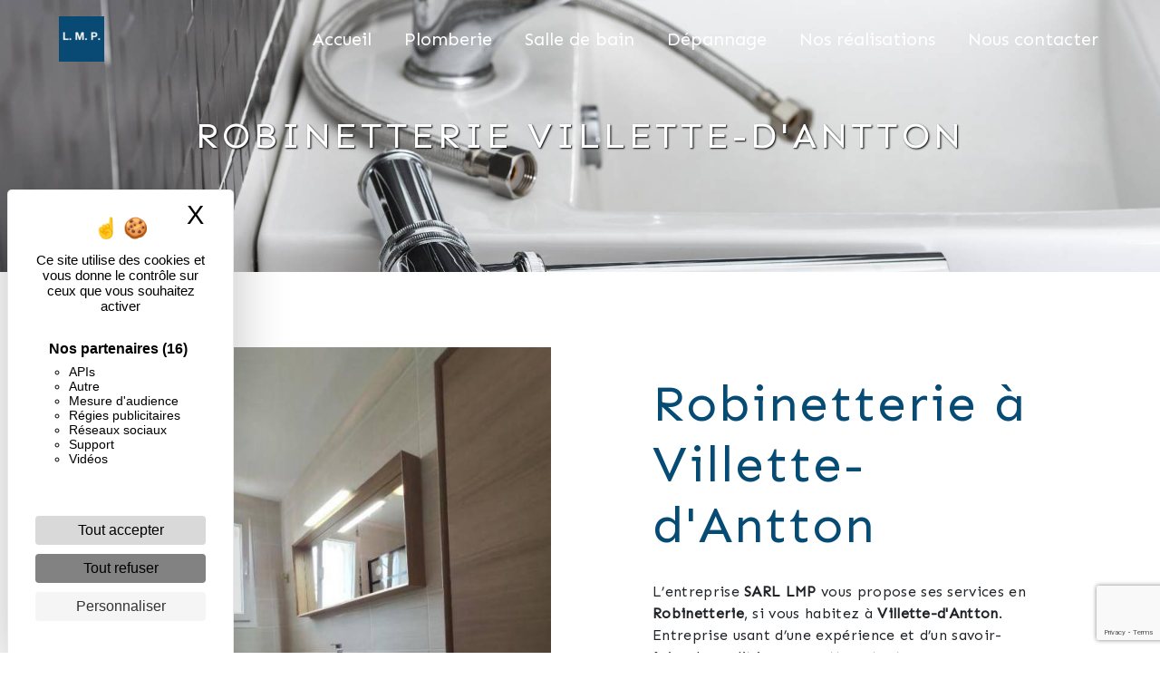

--- FILE ---
content_type: text/html; charset=UTF-8
request_url: https://sarllmp.fr/fr/page/robinetterie/villette-d-antton
body_size: 13515
content:
<!doctype html>
<html lang="fr">
<head>
    <meta charset="UTF-8"/>
    <meta name="viewport" content="width=device-width, initial-scale=1, shrink-to-fit=no">
    <title>Robinetterie Villette-d&#039;Antton - SARL LMP</title>

                        <link rel="stylesheet" href="/css/5ccad3b.css" type="text/css"/>
                                <link href="https://fonts.googleapis.com/css?family=Sen" rel="stylesheet">    <link rel="shortcut icon" type="image/png" href="/uploads/media/images/cms/medias/26653bfde168f91cd7a2144f3d843288c483df6d.png"/><meta name="keywords" content=""/>
    <meta name="description" content=""/>

    
    

                        <script src="/js/88d60ce.js"></script>
                <style>
                .primary-color {
            color: #333;
        }

        .primary-color {
            color: #333;
        }

        .secondary-bg-color {
            background-color: #064b74;
        }

        .secondary-color {
            color: #064b74;
        }

        .tertiary-bg-color {
            background-color: #fff;
        }

        .tertiary-color {
            color: #fff;
        }

        .config-font {
            font-family: Sen, sans-serif;
        }

        .top-menu .navbar-brand {
  font-family: Sen, sans-serif;
    text-transform: uppercase;
    letter-spacing: 1px;
    color: #FFF;
   font-weight:700;
   font-size: 2em;
}

.top-menu .navbar-brand:hover {
    color: #DA852A;
}

h1 {
  color: #064b74;
  font-family: Sen, sans-serif;
  letter-spacing: 4px;
}

h2 {
  color: #121212;
  font-family: Sen, sans-serif;
  letter-spacing: 2px;
}

h3 {
  color: #515151;
  font-size: 1.5em;
  font-family: Sen, sans-serif;
  letter-spacing: 2px;
}

h4 {
  color: #515151;
  font-family: Sen, sans-serif;
  letter-spacing: 2px;
}

h5 {
  color: #515151;
  font-family: Sen, sans-serif;
  letter-spacing: 2px;
}

h6 {
  color: #515151;
  font-family: Sen, sans-serif;
  letter-spacing: 2px;
}

.scrollTop {
background-color:  #064b74;
color: #fff;
}

p {
  font-family: Sen, sans-serif;
  letter-spacing: 0.02em !important;
}

.btn {
  transition: all 0.3s;
  border: 1px solid #2b2b2b;
  background: transparent;
  color: #595959;
  border-radius: 0;
  padding: 15px 53px;
  letter-spacing: 1px;
  text-transform: uppercase;
  font-size: 13px;
}

.map-full-width{
   padding: 0px;
margin-bottom: -20px;
}

.margin-top-main {
margin-top: 0;
}

/**************************/
/******ERROR-PAGE******/
/***********************/
.error-content .btn-error {
  border: 1px solid #064b74;
  background-color: #064b74;
  color: #fff;
  transition: all 0.3s
}

.error-content .btn-three-columns:hover {
  opacity: 0.5;
  margin-left: 20px;
}

/************************/
/******TOP-MENU******/
/**********************/

.top-menu {
}

.affix-top{
  background-color: transparent;
}

.top-menu .show {
  background: #333;
}

.top-menu .btn-call-to-action {
}
.affix-top li a, .affix-top .navbar-brand {
  font-family: Sen, sans-serif;
  color: #fff !important;
  letter-spacing: 2px;
  transition: 0.3s;
}
.affix{
  background: url(/uploads/media/images/cms/medias/thumb_/cms/medias/6000b049c7122_images_medium.png);
background-repeat: repeat;
border-bottom: 4px solid #333;
}

.top-menu li {
text-align: center;
}

.top-menu li a {
  font-family: Sen, sans-serif;
  color: #fff !important;
  letter-spacing: 0px;
  transition: 0.3s;
  font-size: 20px;
}
.affix li a {
  font-family: Sen, sans-serif;
  color: #222 !important;
  letter-spacing: 2px;
  transition: 0.3s;
}

.top-menu li a:hover, .top-menu li .dropdown-menu li a:hover {
  opacity: 0.9;
  color: #064b74 !important;
border-bottom: 2px solid #064b74;
}

.top-menu .active > a:first-child, .top-menu .dropdown-menu .active,  .top-menu .dropdown-menu .active a:hover {
  background-color: transparent !important;
  color: #064b74 !important;
border-bottom: 2px solid #064b74;
}

.top-menu .dropdown-menu:before {
  border-color: transparent transparent #064b74 transparent;
}

.top-menu .dropdown-menu li:first-child {
  border-top: 1px solid #064b74;
}

.top-menu .dropdown-menu li {
  padding: 8px 15px;
}

@media (max-width: 992px) {
.navbar-collapse {
border-top: 2px solid #fff;
background-color: #064b74;
overflow: scroll;
}

.top-menu .navbar-collapse .navbar-nav {
background-color: #064b74;
}

.navbar-toggler {
background-color: #064b74;
padding: 0.25rem 2rem;
border: 0;
}

.top-menu .active > a:first-child, .top-menu .dropdown-menu .active,  .top-menu .dropdown-menu .active a:hover {
  background-color: transparent !important;
  color: #fff !important;
border-bottom: 2px solid #fff !important;
}

.top-menu li a:hover, .top-menu li .dropdown-menu li a:hover {
  opacity: 1;
  color: #fff !important;
border-bottom: 2px solid #fff !important;
}

.top-menu .navbar-toggler-icon {
filter: invert(1);
}

.affix-top li a,
.affix li a,
.affix-top .navbar-brand {
color: #fff !important;
}

.affix-top li a {
font-family: Sen, sans-serif;
letter-spacing: 2px;
transition: 0.3s;
font-size: 15px;
}

.top-menu {
padding: 0;
}

.navbar-collapse .dropdown {
border-top: 1px solid #064b74;
}

.top-menu .navbar-collapse .dropdown .icon-dropdown {
color: #064b74 !important;
}

.top-menu .dropdown-menu li:first-child,
.top-menu .nav-item,
.top-menu .dropdown .nav-item {
border: none;
}

.top-menu .btn-call-to-action {
color: #fff !important;
background-color: #064b74 !important;
}

.top-menu .navbar-collapse, .top-menu .navbar-nav {
overflow: auto;
}
}

/************************/
/******LEFT-MENU******/
/**********************/
#sidebar {
  background: url(/uploads/media/images/cms/medias/thumb_/cms/medias/5fc0c36a4fde4_images_medium.jpeg);
background-repeat: repeat;
}

.sidebar .btn-call-to-action {
}

.sidebar .sidebar-header img {
}

.sidebar .sidebar-header strong {
  color: #757575;
  font-family: Sen, sans-serif;
  letter-spacing: 4px;
  font-size: 1.5em;
}

.hamburger.is-open .hamb-top, .hamburger.is-open .hamb-middle, .hamburger.is-open .hamb-bottom, .hamburger.is-closed .hamb-top, .hamburger.is-closed .hamb-middle, .hamburger.is-closed .hamb-bottom {
  background: #064b74;
}

.sidebar li a {
  font-family: Sen, sans-serif;
  letter-spacing: 1px;
  font-size: 17px;
  color: #787878;
  transition: all 0.3s;
}

.sidebar li ul li a {
  font-size: 15px;
}

.sidebar .active > a:first-child {
  color: #064b74 !important;
}

.sidebar li .nav-link:hover {
  color: #064b74;
  padding-left: 25px;
}

.dropdown-toggle {
  color: #064b74 !important;
}

.sidebar .social-network ul li a {
  background-color: #064b74;
  color: #fff;
}

.social-network ul::before {
  background-color: #064b74;
}

/********************/
/******SLIDER******/
/********************/

.slider-content .home-slider-text h1 {
  font-size: 5em;
text-transform: uppercase;
text-shadow: 0 2px 2px #064b74;
color: #fff;
letter-spacing: 0px;
}

.slider-content .home-slider-text h2 {
  font-size: 1.5em;
  color: #fff;
text-shadow: 1px 1px 2px black; 
}

.slider-content .logo-content img {
  max-width: 250px;
  height: auto;
}

.slider-content p {
  color: #fff;
}

.slider-content .line-slider-content .line, .line2, .line3, .line4 {
  background: #ffffff;
}

.slider-content .carousel-indicators .active {
  background-color: #333;
}

.slider-content .btn-slider {
  color: #fff;
  border-color: #fff;
}

.slider-content .btn-slider:hover {
}

.slider-content .btn-slider-call-to-action {
  color: #fff;
  border-color: #fff;
font-style: normal;
}

.slider-content .btn-slider-call-to-action:hover {
}

.slider-content .background-pattern {
  opacity: 0.2;
}

.slider-content .background-opacity-slider {
    background-color: #000;
    opacity: 0.4;
}

/*********************************/
/*TWO COLUMNS PRESENTATION*/
/*********************************/

/*BLOC LEFT*/

.opacity-left {
  background-color: #333
}

.two-columns-presentation-content .bloc-left .text-content h1 {
  color: #064b74;
  text-shadow: 1px 2px 3px rgba(150, 150, 150, 0.86);
}

.two-columns-presentation-content .bloc-left .text-content h2 {
  color: #064b74;
  text-shadow: 1px 2px 3px rgba(150, 150, 150, 0.86);
}

.two-columns-presentation-content .logo-content img {
  max-width: 300px;
  height: auto;
}

.bloc-left .typewrite {
  color: #525252;
  font-family: Sen, sans-serif;
  font-size: 2em;
}

.bloc-left .btn-two-columns-presentation {
  font-family: Sen, sans-serif;
}

.bloc-left .btn-two-columns-presentation:hover, .btn-two-columns-presentation:focus {
}

.bloc-left .btn-two-columns-presentation-call-to-action {
  font-family: Sen, sans-serif;
color: #064b74;
border: 1 px solid #064b74;
}

.bloc-left .btn-two-columns-presentation-call-to-action:hover, .btn-two-columns-presentation-call-to-action:focus {
  opacity: 0.8;
}

/*BLOC RIGHT*/

.opacity-right {
  background-color: #064b74;
}

.bloc-right .typewrite {
  color: #333;
  font-family: Sen, sans-serif;
  font-size: 2em;
}

.two-columns-presentation-content .bloc-right .text-content h1 {
  color: #fff;
  text-shadow: 1px 2px 3px rgba(150, 150, 150, 0.86);
}

.two-columns-presentation-content .bloc-right .text-content h2 {
  color: #fff;
  text-shadow: 1px 2px 3px rgba(150, 150, 150, 0.86);
}

.bloc-right .btn-two-columns-presentation {
  font-family: Sen, sans-serif;
color: #333;
border: 1px solid #333;
}

.bloc-right .btn-two-columns-presentation:hover, .btn-two-columns-presentation:focus {
}

.bloc-right .btn-two-columns-presentation-call-to-action {
  font-family: Sen, sans-serif;
color: #333;
border: 1px solid #333;
}

.bloc-right .btn-two-columns-presentation-call-to-action:hover, .btn-two-columns-presentation-call-to-action:focus {
  opacity: 0.8;
}

/************************/
/****TWO-COLUMNS****/
/**********************/

.two-columns-content {
background: url(/uploads/media/images/cms/medias/thumb_/cms/medias/5ffe1412e9f70_images_medium.jpeg);
background-repeat: repeat;
padding: 0;
}

.two-columns-content p {
text-align: left;
font-size: 1.2em;
}

.two-columns-content a {
color: #fff;
}

.bloc-logo .img-content {
height: 30vh;
min-height: 300px;
}

.two-columns-content h2 {
  font-family: Sen, sans-serif;
  font-style: normal;
  letter-spacing: 2.5px;
  color: #fff;
  font-size: 3em;
text-shadow: 1px 1px 2px black; 
}

.two-columns-content h3 {
text-transform: uppercase;
color: #fff;
text-shadow: 1px 1px 2px black; 
font-style: normal;
font-size: 1em;
letter-spacing: 10px;
}

.two-columns-content .text-content {
padding: 2em 0 2em 0;
}

.two-columns-content .text-content .bloc-left {
  background: transparent;
}

.two-columns-content .text-content .bloc-right {
  background-color: transparent;
margin-left: 0;
}

.two-columns-content .text-content .bloc-right p {
color: #fff;
}
.two-columns-content .text-content .bloc-right h2 {
  color: #fff;
}

.two-columns-content .btn-two-columns {
color: #fff;
border: 4px solid #fff;
border-radius: 100px;
}

.two-columns-content .btn-two-columns:hover {
  opacity: 0.5;
}

.two-columns-content .btn-content {
justify-content: left;
}

/********************************/
/****THREE-COLUMNS**********/
/*******************************/

.three-columns-content {
padding: 0;
margin: auto;
}

.three-columns-content .btn-three-columns {
  transition: all 0.3s
}

.three-columns-content .btn-three-columns:hover {
  opacity: 0.5;
  margin-left: 20px;
}

.three-columns-content .text-content {
background: url(/uploads/media/images/cms/medias/thumb_/cms/medias/5fe0e5c8586c5_images_medium.png);
}

/********************************/
/****TWO-COLUMNS-SLIDER****/
/*******************************/

.two-columns-slider-content {
background: url(/uploads/media/images/cms/medias/thumb_/cms/medias/5f8d56b553059_images_medium.png);
padding: 0;
}

.two-columns-slider-content h2 {
  font-family: Sen, sans-serif;
  font-style: normal;
  letter-spacing: 2px;
  color: #064b74;
  font-size: 3em;
text-shadow: 1px 1px 2px black; 
}

.two-columns-slider-content p {
font-size: 1.2em;
}

.two-columns-slider-content .text-content .bloc-left {
  background: transparent;
}

.two-columns-slider-content .text-content .bloc-right {
  background-color: #fff;
  -webkit-box-shadow: -10px 10px 29px -23px rgba(0, 0, 0, 1);
  -moz-box-shadow: -10px 10px 29px -23px rgba(0, 0, 0, 1);
  box-shadow: -10px 10px 29px -23px rgba(0, 0, 0, 1);
}

.two-columns-slider-content .btn-two-columns {
  transition: all 0.3s;
  border: 1px solid #2b2b2b;
  background: transparent;
  color: #595959;
  border-radius: 0;
  padding: 15px 53px;
  letter-spacing: 1px;
  text-transform: uppercase;
  font-size: 13px;
margin: auto;
}

.two-columns-slider-content .btn-two-columns:hover {
  opacity: 0.5;
}

.two-columns-slider-content .carousel-caption span {
  color: #fff;
  font-family: Sen, sans-serif;
  font-style: italic;
  letter-spacing: 2px;
  text-shadow: 1px 2px 3px rgba(150, 150, 150, 0.86);
}

.two-columns-slider-content .carousel-indicators .active {
  background-color: #064b74;
}

/********************************/
/****VIDEO-PRESENTATION*****/
/*******************************/

.video-container .opacity-video {
  background-color: #000;
  opacity: 0.1;
}

.video-container .text-content {
color: #fff;
}

.video-container .text-content h1 {
    font-size: 7em;
letter-spacing: 1px;
color:#FFF;
	    text-align: center;
	    font-weight: 700;
      text-shadow: 5px 5px 0px #064b74;
}

.video-container .text-content h2 {
  font-size: 2em;
  color: #fff;
text-shadow: 1px 1px 2px black; 
letter-spacing: 15px;
margin-top: 50px;
}

.video-container .text-content h3 {
  color: #333;
text-shadow: 1px 1px 2px #064b74; 
}

.video-container .logo-content img {
  max-width: 150px;
  height: auto;
}

.video-container .text-content p {
  color: #fff;
}

.video-container .btn-slider {
  color: #064b74;
  border: 4px solid #064b74;
    border-radius: 100px;
    background: url(/uploads/media/images/cms/medias/thumb_/cms/medias/6000b049c7122_images_medium.png);
background-repeat: repeat;
}

.video-container .btn-slider:hover {
}

.video-container .btn-slider-call-to-action {
  color: #064b74;
  border: 4px solid #064b74;
background: url(/uploads/media/images/cms/medias/thumb_/cms/medias/6000b049c7122_images_medium.png);
background-repeat: repeat;
    border-radius: 100px;
}

.video-container .btn-slider-call-to-action:hover {
  opacity: 0.8;
}

.video-container .background-pattern {
  opacity: 0.2;
}

@media (max-width: 992px) {
  .video-container .text-content img {
    max-height: 150px;
    width: auto;
  }
}

@media (max-width: 575.98px) {
  .video-container h1 {
    font-size: 2.5em !important;
  }
  .video-container h2 {
    font-size: 1.6em !important;
    margin-bottom: 1em;
  }
  .video-container .btn {
    width: 70%;
    margin: 0 0 0.5em 0 !important;
  }
}

/************************/
/******BANNER*********/
/**********************/
.banner-content .opacity-banner {
  opacity: 0.3;
  background-color: #000;
}

.banner-content h1 {
  font-size: 2.5em;
text-shadow: 1px 1px 2px black; 
text-transform: uppercase;
color: #fff;
}

.banner-content h2 {
  color: #fff;
text-transform: uppercase;
text-shadow: 1px 1px 2px black; 
letter-spacing: 10px;
font-size: 1.4em;
}

.banner-content .content-btn {
text-align: left;
}

.banner-content .btn {
color: #064b74;
border: 4px solid #064b74;
border-radius: 100px;
background: url(/uploads/media/images/cms/medias/thumb_/cms/medias/6000b049c7122_images_medium.png);
background-repeat: repeat;
}

/*******************************/
/******BANNER-VIDEO*********/
/*****************************/

.banner-video-content .opacity-banner {
  opacity: 0.3;
  background-color: #fff;
}

.banner-video-content .btn{
color: #064b74;
border: 4px solid #064b74;
border-radius: 100px;
background: url(/uploads/media/images/cms/medias/thumb_/cms/medias/5ffc30182dea5_images_small.png);
background-repeat: repeat;
}

.banner-video-content h1 {
  font-size: 3.5em;
  text-shadow: 1px 2px 3px rgba(150, 150, 150, 0.86)
}

.banner-video-content h2 {
  color: #fff;
  text-shadow: 1px 2px 3px rgba(150, 150, 150, 0.86);
}

@media (max-width: 575.98px) {
  .banner-video-content h1 {
    font-size: 2em;
  }
  .banner-video-content h2 {
    font-size: 1em;
  }
}

/*********************/
/******TITLE*********/
/********************/
.title-content {
}

/*********************/
/******TITLE*********/
/********************/
.text-bloc-content {
background: url(/uploads/media/images/cms/medias/thumb_/cms/medias/5fe0e5c8586c5_images_medium.png);
background-repeat: repeat;
}

.text-bloc-content h2 {
text-shadow: 1px 1px 2px black; 
font-size: 3em;
color: #fff;
}

.text-bloc-content h3 {
text-shadow: 1px 1px 2px black; 
font-size: 1.5em;
text-transform: uppercase;
color: #fff;
}

.text-bloc-content a,
.text-bloc-content p {
color: #fff;
}

/*********************/
/******MEDIA*********/
/********************/
.media-content {
}

/********************************/
/******FORM-CONTACT*********/
/******************************/

.form-contact-content {
background: url(/uploads/media/images/cms/medias/thumb_/cms/medias/6000b049c7122_images_medium.png);
background-attachment: fixed !important;
color: #222;
}

.form-contact-content h3 {
  font-size: 3em;
  color: #064b74;
text-shadow: 1px 1px 2px black; 
}

.form-contact-content .form-control:focus {
  border-color: #064b74;
  box-shadow: 0 0 0 0.2em rgba(246, 224, 176, 0.35);
}

.form-contact-content .btn-contact-form {
color: #222;
border: 2px solid #222r;
}

.form-contact-content .sending-message i {
  color: #064b74;
}

/************************************/
/******FORM-GUEST-BOOK*********/
/**********************************/
.form-guest-book-content h4 {
  font-size: 2.5em;
  color: #064b74;
}

.form-guest-book-content .form-control:focus {
  border-color: #064b74;
  box-shadow: 0 0 0 0.2em rgba(246, 224, 176, 0.35);
}

.form-guest-book-content .btn-guest-book-form {
}

.form-guest-book-content .sending-message i {
  color: #064b74;
}

/*************************/
/******ACTIVITY*********/
/***********************/

.activity-content {
background: url(/uploads/media/images/cms/medias/thumb_/cms/medias/6000b049c7122_images_medium.png);
background-repeat: repeat;
}

.activity-content .btn-content a {
  font-family: Sen, sans-serif;
  font-style: italic;
  letter-spacing: 2px;
  background-color: #fff;
  color: #064b74;
border-radius: 100px;
border: 4px solid #064b74;
}

.activity-content .btn-content a:hover {
  background-color: #fff;
  color: #fff;
  opacity: 1;
}

.activity-content p {
  font-family: Sen, sans-serif;
}

.activity-content .title-content h3 {
  font-size: 3em;
  color: #064b74;
text-shadow: 1px 1px 2px black; 
}

.activity-content .text-content h3 {
color: #064b74;
text-shadow: 1px 1px 2px #064b74;
font-size: 1.8em; 
}

.activity-content .text-content p {
  font-size: 14px;
}

.activity-content .bloc-content .text-content {
background: transparent;
top: 20px;
}

.activity-content .bloc-content .img-content {
height: 150px;
}

.activity-content .bloc-content .btn-content .position-btn {
top: 0;
}

/***************************/
/******PARTNERS*********/
/************************/
.partners-content button.owl-prev, .partners-content button.owl-next {
  background-color: #064b74 !important;
  color: #fff;
}

.partners-content p {
  font-family: Sen, sans-serif;
}

.partners-content h3 {
  font-size: 2.5em;
  color: #064b74;
text-transform: uppercase;
text-shadow: 1px 1px 2px black; 
}

/*****************************/
/******GUEST-BOOK*********/
/****************************/
.guest-book-content button.owl-prev, .guest-book-content button.owl-next {
  background-color: #064b74 !important;
  color: #fff;
}

.guest-book-content strong {
  font-family: Sen, sans-serif;
  color: #064b74 !important;
}

.guest-book-content p {
  font-family: Sen, sans-serif;
}

.guest-book-content h3 {
  font-size: 4em;
  color: #064b74;
}

/********************************/
/******INFORMATIONS*********/
/*****************************/

.informations-content {
  background: url(/uploads/media/images/cms/medias/thumb_/cms/medias/6000b20712c03_images_medium.jpeg);
background-repeat: repeat;
}

.informations-content  h3 {
color: #fff;
text-transform: uppercase;
text-shadow: 1px 1px 2px black; 
font-size: 2em !important;
}

.informations-content p, .informations-content strong {
  font-family: Sen, sans-serif;
color: #fff;
font-size: 1.4em;
}

.informations-content i {
  color: #fff;
}

/************************/
/******FOOTER*********/
/**********************/
.footer-content {
  background-color: #064b74;
  color: #fff;
}

.footer-content .btn-seo {
  font-family: Sen, sans-serif;
  border: none;
}

.footer-content a {
  color: #fff;
}

/**************************/
/******SEO-PAGE*********/
/************************/
.seo-page .btn-seo {
}

.seo-page h2, .seo-page .title-form {
  color: #064b74;
  font-family: Sen, sans-serif;
  color: #064b74;
}

.seo-page .form-control:focus {
  border-color: #064b74;
  box-shadow: 0 0 0 0.2em rgba(246, 224, 176, 0.35);
}

.seo-page .btn-contact-form {
}

.seo-page .sending-message i {
  color: #064b74;
}

/***************************/
/******ARTICLES***********/
/*************************/
.articles-list-content .item-content .item .category {
  font-family: Sen, sans-serif;
  color: #064b74;
}

.articles-list-content .item-content .item .link {
  font-family: Sen, sans-serif;
  letter-spacing: 5px;
}

/*******************************/
/******ARTICLES-PAGES*******/
/*****************************/
.article-page-content .btn-article-page {
  font-family: Sen, sans-serif;
  color: #064b74;
  border: 1px solid #064b74;
}

.article-page-content .btn-article-page:hover {
}

.article-page-content .category-article-page {
  font-family: Sen, sans-serif;
  color: #fff;
  background-color: #064b74;
}

/***************************/
/******SERVICES***********/
/*************************/
.services-list-content .item-content .item .category {
  font-family: Sen, sans-serif;
  color: #064b74;
}

.services-list-content .item-content .item .link {
  font-family: Sen, sans-serif;
  letter-spacing: 5px;
}

/*******************************/
/******SERVICE-PAGES*******/
/*****************************/
.service-page-content .btn-service-page {
}

.service-page-content .btn-service-page:hover {
}

.service-page-content .category-service-page {
  font-family: Sen, sans-serif;
  color: #fff;
  background-color: #064b74;
}

/***************************/
/******PRODUCTS***********/
/*************************/
.products-list-content .item-content .item .category {
  font-family: Sen, sans-serif;
  color: #064b74;
}

.products-list-content .item-content .item .link {
  font-family: Sen, sans-serif;
  letter-spacing: 5px;
}

/*******************************/
/******PRODUCT-PAGES*******/
/*****************************/
.product-page-content .btn-product-page {
}

.product-page-content .btn-product-page:hover {
}

.product-page-content .category-product-page {
  font-family: Sen, sans-serif;
  color: #fff;
  background-color: #064b74;
}

/*******************************/
/******RGPD-BANNER*********/
/*****************************/
.cookieinfo {
  background-color: #064b74;
  font-family: Sen, sans-serif;
  color: #fff;
}

.cookieinfo .btn-cookie {
  background-color: #fff;
}

.cookieinfo a {
  color: #fff;
}

/***************************/
/******DOCUMENT*********/
/**************************/
.document-content .background-pattern {
  background-color: #064b74;
}

.document-content .title-content strong {
  font-family: Sen, sans-serif;
}

/******************/
/******ITEMS******/
/******************/
.items-content {
  background-color: #064b74;
}

.items-content h3 {
color: #fff;
text-shadow: 1px 1px 2px black; 
font-size: 1.2em;
}

/***********************************/
/******IMAGE FULL WIDTH TEXT*******/
/*********************************/

.image-full-width-text-content h2 {
color: #fff;
text-shadow: 1px 1px 2px black; 
font-size: 1.2em;
}

.image-full-width-text-content {
color: #fff;
}

.image-full-width-text-content .text-content {
background-color: rgba(0,0,0,0.6);
}

.image-full-width-text-content .btn-content {
justify-content: center;
}

.paralaxx .container-fluid {
background-attachment: fixed !important;
}

.paralaxx .btn {
color: #064b74;
border: 4px solid #064b74;
border-radius: 100px;
background: url(/uploads/media/images/cms/medias/thumb_/cms/medias/6000b049c7122_images_medium.png);
background-repeat: repeat;
}

.paralaxx h2 {
font-size: 3em;
text-shadow: 1px 1px 2px black; 
}

.paralaxx h3 {
font-size: 1.5em;
text-shadow: 1px 1px 2px black; 
color: #fff;
letter-spacing: 10px;
}

.paralaxx p {
font-size: 1.5em;
}

.paralaxx2 .container-fluid {
background-attachment: fixed !important;
}

.paralaxx2 .btn {
color: #fff;
border: 1px solid #fff;
}

.paralaxx2 h2 {
font-size: 2.5em;
text-transform: uppercase;
text-shadow: 1px 1px 2px black; 
}

.paralaxx2 h3 {
font-size: 1em;
text-transform: uppercase;
text-shadow: 1px 1px 2px black; 
color: #fff;
letter-spacing: 10px;
}

.paralaxx2 .btn-content {
justify-content: center;
}

.navbar {
height: 85px;
}

.bloc-facebook .text-content .bloc-left {
background: transparent;
}

.gallery-content {
background: url(/uploads/media/images/cms/medias/thumb_/cms/medias/6000b049c7122_images_medium.png);
background-repeat: repeat;
}

.gallery-content h3 {
color: #064b74;
text-transform: uppercase;
text-shadow: 1px 1px 2px black; 
font-size: 2em;
}

.title-bloc-brown {
  background-color: #064b74;
}

.title-bloc-brown h2 {
  color: #fff;
  text-transform: uppercase;
}

.title-bloc-brown p {
  color: #fff;
}

.anchor-bloc {
  padding: 0;
}

.anchor {
  display: flex;
  justify-content: space-around;
  align-items: center
  flex-wrap: wrap;
}

.anchor-items {
  display: flex;
  justify-content: center;
  align-items: center;
  padding: 1em 3em;
  transition: all 0.3s;
}

.anchor-items:hover {
  background-color: #064b74;
}

.anchor-items h3{
  color: #fff;
  text-transform: uppercase;
  transition: all 0.3s;
font-size: 1em;
}

.anchor-items:hover h3{
  letter-spacing: 5px;
  color: #fff;
}

.white-left-bloc {
background: url(/uploads/media/images/cms/medias/thumb_/cms/medias/6000b049c7122_images_medium.png);
background-repeat: repeat;
padding: 0;
}

.white-left-bloc h2 {
color: #064b74;
}

.white-left-bloc h3 {
color: #064b74;
}

.white-left-bloc .bloc-left {
padding: 5em 5em 5em 5em;
margin-right: 0;
}

.white-left-bloc .btn {
color: #064b74;
border: 4px solid #064b74;
border-radius: 100px;
}

.white-text-bloc {
background: url(/uploads/media/images/cms/medias/thumb_/cms/medias/5ffe14101b842_images_medium.png);
background-repeat: repeat;
border: dashed #064b74;
}

.white-text-bloc h1 {
text-shadow: 1px 1px 2px black; 
font-size: 2.5em;
color: #064b74;
}

.white-text-bloc h2 {
text-shadow: 1px 1px 2px black; 
font-size: 3em;
color: #064b74;
letter-spacing: 10px;
}

.white-text-bloc h3 {
text-shadow: 1px 1px 2px black; 
font-size: 1em;
color: #064b74;
letter-spacing: 10px;
}

.white-text-bloc a,
.white-text-bloc p {
color: #222;
font-size: 1.2em;
}

.white-text-bloc-2 {
background: #fff;
}

.white-text-bloc-2 h2 {
text-shadow: 1px 1px 2px black; 
font-size: 2em;
text-transform: uppercase;
color: #064b74;
}

.white-text-bloc-2 h3 {
text-shadow: 1px 1px 2px black; 
font-size: 1em;
text-transform: uppercase;
color: #fff;
letter-spacing: 10px;
}

.white-text-bloc-2 a,
.white-text-bloc-2 p {
color: #222;
}

.two-columns-text-content {
border: dashed #064b74;
background: url(/uploads/media/images/cms/medias/thumb_/cms/medias/5ffe1412e9f70_images_medium.jpeg);
background-repeat: repeat;
}

.two-columns-text-content h2 {
color: #064b74;
text-shadow: 1px 1px 2px black; 
}

.two-columns-text-content p {
font-size: 1.2em;
}
            </style>

            <!-- Global site tag (gtag.js) - Google Analytics -->
        <script async
                src="https://www.googletagmanager.com/gtag/js?id=UA-186239516-100"></script>
        <script>
            window.dataLayer = window.dataLayer || [];

            function gtag() {
                dataLayer.push(arguments);
            }

            gtag('js', new Date());

            gtag('config', 'UA-186239516-100');
        </script>
    
    

    
</head>
<body class="container-fluid row">
<div class="container-fluid">
                <nav id="navbar" class="navbar navbar-expand-lg fixed-top navbar-top navbar-light top-menu affix-top">
            <a class="navbar-brand" href="/fr">
                                    
    <img alt="Capture.PNG" title="Capture.PNG" src="/uploads/media/images/cms/medias/thumb_/cms/medias/5fff67d20fc2f_images_small.png" width="auto" height="50px" srcset="/uploads/media/images/cms/medias/thumb_/cms/medias/5fff67d20fc2f_images_small.png 200w, /uploads/media/images/cms/medias/a3d5d6dbd6f522de644964d1fbdade1f36b68fbe.png 285w" sizes="(max-width: 200px) 100vw, 200px"  />
                            </a>
            <button class="navbar-toggler" type="button" data-toggle="collapse" data-target="#navbarsExampleDefault"
                    aria-controls="navbarsExampleDefault" aria-expanded="false">
                <span class="navbar-toggler-icon"></span>
            </button>

            <div class="collapse navbar-collapse justify-content-end" id="navbarsExampleDefault">
                                            <ul class="navbar-nav">
                            
                <li class="first">                    <a class="nav-link" href="/fr/page/accueil">Accueil</a>
    
                            

    </li>


                    
                <li class="">                    <a class="nav-link" href="/fr/page/plomberie">Plomberie</a>
    
                            

    </li>


                    
                <li class="">                    <a class="nav-link" href="/fr/page/salle-de-bain">Salle de bain</a>
    
                            

    </li>


                    
                <li class="">                    <a class="nav-link" href="/fr/page/depannage">Dépannage</a>
    
                            

    </li>


                    
                <li class="">                    <a class="nav-link" href="/fr/page/nos-realisations">Nos réalisations</a>
    
                            

    </li>


                    
                <li class="last">                    <a class="nav-link" href="/fr/page/contact">Nous contacter</a>
    
                            

    </li>



    </ul>


                
                <div class="social-network">
                                    </div>
                            </div>
        </nav>
    
    
    <div role="main" id="content"
         class="margin-top-main container-fluid">
                <div class="container-fluid">
                            <div class="container-fluid seo-page">
        <div class="container-fluid banner-content"
                                    style="background: url('/uploads/media/images/cms/medias/thumb_/cms/medias/6000b4b362d0a_images_large.jpeg') no-repeat center center; background-size: cover;"
                        >
            <h1 class="display-3">Robinetterie Villette-d&#039;Antton</h1>
        </div>
        <div class="container-fluid">
            <div class="row informations-seo-content">
                <div class="col-md-6 col-sm-12 image-content">
                                            
    <img alt="l_m_p_03850700_075622079.jpg" title="l_m_p_03850700_075622079.jpg" src="/uploads/media/images/cms/medias/thumb_/cms/medias/6000b4c3c8c42_images_medium.jpeg" width="1000" height="1351" srcset="/uploads/media/images/cms/medias/thumb_/cms/medias/6000b4c3c8c42_images_picto.jpeg 19w, /uploads/media/images/cms/medias/thumb_/cms/medias/6000b4c3c8c42_images_small.jpeg 148w, /uploads/media/images/cms/medias/thumb_/cms/medias/6000b4c3c8c42_images_medium.jpeg 1000w, /uploads/media/images/cms/medias/thumb_/cms/medias/6000b4c3c8c42_images_large.jpeg 2300w, /uploads/media/images/cms/medias/7c576a64df9493e509941e077645ec78ab88a91d.jpeg 592w" sizes="(max-width: 1000px) 100vw, 1000px" class="img-fluid"  />
                                    </div>
                <div class="col-md-6 col-sm-12 text-content">
                    <h2 class="display-3">Robinetterie à Villette-d&#039;Antton</h2>
                    <p>L’entreprise <strong>SARL LMP</strong> vous propose ses services en <strong>Robinetterie</strong>, si vous habitez à <strong>Villette-d'Antton</strong>. Entreprise usant d’une expérience et d’un savoir-faire de qualité, nous mettons tout en oeuvre pour vous satisfaire. Nous vous accompagnons ainsi dans votre projet de <strong>Robinetterie</strong> et sommes à l’écoute de vos besoins. Si vous habitez à <strong>Villette-d'Antton</strong>, nous sommes à votre disposition pour vous transmettre les renseignements nécessaires à votre projet de <strong>Robinetterie</strong>. Notre métier est avant tout notre passion et le partager avec vous renforce encore plus notre désir de réussir. Toute notre équipe est qualifiée et travaille avec propreté et rigueur.</p>
                    <div class="container text-right">
                        <a href="/fr/page/accueil" class="btn btn-seo"><i
                                    class="icofont-info-square"></i> En savoir plus
                        </a>
                    </div>
                </div>
            </div>
        </div>
                    <div>
                <div class="container-fluid form-content">
                    <div class="container-fluid title-form">
                        <strong>Contactez nous</strong>
                    </div>
                    <form name="front_contact" method="post">
                    <div class="container">
                        <div class="row justify-content-center">
                            <div class="col-lg-3">
                                <div class="form-group">
                                    <input type="text" id="front_contact_first_name" name="front_contact[first_name]" required="required" class="form-control" placeholder="Prénom" />
                                </div>
                            </div>
                            <div class="col-lg-3">
                                <div class="form-group">
                                    <input type="text" id="front_contact_last_name" name="front_contact[last_name]" required="required" class="form-control" placeholder="Nom" />
                                </div>
                            </div>
                            <div class="col-lg-3">
                                <div class="form-group">
                                    <input type="tel" id="front_contact_phone" name="front_contact[phone]" class="form-control" placeholder="Téléphone" />
                                </div>
                            </div>
                            <div class="col-lg-3">
                                <div class="form-group">
                                    <input type="email" id="front_contact_email" name="front_contact[email]" required="required" class="form-control" placeholder="Email" />
                                </div>
                            </div>
                            <div class="col-lg-12 mt-1">
                                <div class="form-group">
                                    <input type="text" id="front_contact_subject" name="front_contact[subject]" required="required" class="form-control" placeholder="Objet" />
                                </div>
                            </div>
                            <div class="col-lg-12 mt-1">
                                <div class="form-group ">
                                    <textarea id="front_contact_message" name="front_contact[message]" required="required" class="form-control" placeholder="Message" rows="6"></textarea>
                                </div>
                            </div>
                            <div class="col-lg-12">
                                <div class="form-group ">
                                    <div class="form-check">
                                        <input type="checkbox" id="front_contact_legal" name="front_contact[legal]" required="required" class="form-check-input" required="required" value="1" />
                                        <label class="form-check-label"
                                               for="contact_submit_contact">En cochant cette case, j&#039;accepte les conditions particulières ci-dessous **</label>
                                    </div>
                                </div>
                            </div>
                            <div class="col-lg-12 mt-1">
                                <div class="form-group text-right">
                                    <button type="submit" id="front_contact_submit_contact" name="front_contact[submit_contact]" class="btn btn-contact-form">Envoyer</button>
                                </div>
                            </div>
                        </div>
                    </div>
                        <script src="https://www.google.com/recaptcha/api.js?render=6Lf2qmUaAAAAAOk4dJ_IjTn6HM8aljgwoZYIUo9x" async defer></script>

    <script >
        document.addEventListener("DOMContentLoaded", function() {
            var recaptchaField = document.getElementById('front_contact_captcha');
            if (!recaptchaField) return;

            var form = recaptchaField.closest('form');
            if (!form) return;

            form.addEventListener('submit', function (e) {
                if (recaptchaField.value) return;

                e.preventDefault();

                grecaptcha.ready(function () {
                    grecaptcha.execute('6Lf2qmUaAAAAAOk4dJ_IjTn6HM8aljgwoZYIUo9x', {
                        action: 'form'
                    }).then(function (token) {
                        recaptchaField.value = token;
                        form.submit();
                    });
                });
            });
        });
    </script>


    
    <input type="hidden" id="front_contact_captcha" name="front_contact[captcha]" />

            <div class="recaptcha-text">
            Ce site est protégé par reCAPTCHA. Les
    <a href="https://policies.google.com/privacy">règles de confidentialité</a>  et les
    <a href="https://policies.google.com/terms">conditions d'utilisation</a>  de Google s'appliquent.

        </div>
    <input type="hidden" id="front_contact__token" name="front_contact[_token]" value="07jlDYQGUKyM6Bw5MoSYb9x2kz_zeaaR_xc_MM91inU" /></form>
                    <div class="container">
                        <p class="legal-form">**
                            Les données personnelles communiquées sont nécessaires aux fins de vous contacter. Elles sont destinées à l'entreprise et ses sous-traitants. Vous disposez de droits d’accès, de rectification, d’effacement, de portabilité, de limitation, d’opposition, de retrait de votre consentement à tout moment et du droit d’introduire une réclamation auprès d’une autorité de contrôle, ainsi que d’organiser le sort de vos données post-mortem. Vous pouvez exercer ces droits par voie postale ou par courrier électronique. Un justificatif d'identité pourra vous être demandé. Nous conservons vos données pendant la période de prise de contact puis pendant la durée de prescription légale aux fins probatoire et de gestion des contentieux.
                        </p>
                    </div>
                </div>
            </div>
            </div>
        </div>
        <footer class="footer-content">
            <div class="container text-center seo-content">
                <a class="btn btn-seo" data-toggle="collapse" href="#frequently_searched" role="button"
                   aria-expanded="false" aria-controls="frequently_searched">
                    Recherches fréquentes
                </a>
                <div class="collapse" id="frequently_searched">
                                            <a href="/fr/page/plombier/tignieu">Plombier Tignieu - </a>
                                            <a href="/fr/page/plombier/tignieu-jameyzieu">Plombier Tignieu Jameyzieu - </a>
                                            <a href="/fr/page/plombier/cremieu">Plombier Crémieu - </a>
                                            <a href="/fr/page/plombier/lagnieu">Plombier Lagnieu - </a>
                                            <a href="/fr/page/plombier/frontonnas">Plombier Frontonnas - </a>
                                            <a href="/fr/page/plombier/panossas">Plombier Panossas - </a>
                                            <a href="/fr/page/plombier/pont-de-cheruy">Plombier Pont de Cheruy - </a>
                                            <a href="/fr/page/plombier/moras">Plombier Moras - </a>
                                            <a href="/fr/page/plombier/chamagnieu">Plombier Chamagnieu - </a>
                                            <a href="/fr/page/plombier/loyettes">Plombier Loyettes - </a>
                                            <a href="/fr/page/plombier/optevoz">Plombier Optevoz - </a>
                                            <a href="/fr/page/plombier/dizimieu">Plombier Dizimieu - </a>
                                            <a href="/fr/page/plombier/trept">Plombier Trept - </a>
                                            <a href="/fr/page/plombier/charvieu">Plombier Charvieu - </a>
                                            <a href="/fr/page/plombier/janneyrias">Plombier Janneyrias - </a>
                                            <a href="/fr/page/plombier/hieres-sur-amby">Plombier Hières-sur-Amby - </a>
                                            <a href="/fr/page/plombier/charvieu-chavagnieu">Plombier Charvieu-Chavagnieu - </a>
                                            <a href="/fr/page/plombier/saint-romain-de-jallionas">Plombier Saint-Romain-de-Jallionnas - </a>
                                            <a href="/fr/page/plombier/chavanoz">Plombier Chavanoz - </a>
                                            <a href="/fr/page/plombier/saint-priest">Plombier Saint-Priest - </a>
                                            <a href="/fr/page/plombier/pusignan">Plombier Pusignan - </a>
                                            <a href="/fr/page/plombier/villeurbanne">Plombier Villeurbanne - </a>
                                            <a href="/fr/page/plombier/decines">Plombier Décines - </a>
                                            <a href="/fr/page/plombier/meyzieu">Plombier Meyzieu - </a>
                                            <a href="/fr/page/plombier/jonage">Plombier Jonage - </a>
                                            <a href="/fr/page/plombier/genas">Plombier Genas - </a>
                                            <a href="/fr/page/plombier/villette-d-antton">Plombier Villette-d&#039;Antton - </a>
                                            <a href="/fr/page/debouchage-canalisation/tignieu">Débouchage canalisation Tignieu - </a>
                                            <a href="/fr/page/debouchage-canalisation/tignieu-jameyzieu">Débouchage canalisation Tignieu Jameyzieu - </a>
                                            <a href="/fr/page/debouchage-canalisation/cremieu">Débouchage canalisation Crémieu - </a>
                                            <a href="/fr/page/debouchage-canalisation/lagnieu">Débouchage canalisation Lagnieu - </a>
                                            <a href="/fr/page/debouchage-canalisation/frontonnas">Débouchage canalisation Frontonnas - </a>
                                            <a href="/fr/page/debouchage-canalisation/panossas">Débouchage canalisation Panossas - </a>
                                            <a href="/fr/page/debouchage-canalisation/pont-de-cheruy">Débouchage canalisation Pont de Cheruy - </a>
                                            <a href="/fr/page/debouchage-canalisation/moras">Débouchage canalisation Moras - </a>
                                            <a href="/fr/page/debouchage-canalisation/chamagnieu">Débouchage canalisation Chamagnieu - </a>
                                            <a href="/fr/page/debouchage-canalisation/loyettes">Débouchage canalisation Loyettes - </a>
                                            <a href="/fr/page/debouchage-canalisation/optevoz">Débouchage canalisation Optevoz - </a>
                                            <a href="/fr/page/debouchage-canalisation/dizimieu">Débouchage canalisation Dizimieu - </a>
                                            <a href="/fr/page/debouchage-canalisation/trept">Débouchage canalisation Trept - </a>
                                            <a href="/fr/page/debouchage-canalisation/charvieu">Débouchage canalisation Charvieu - </a>
                                            <a href="/fr/page/debouchage-canalisation/janneyrias">Débouchage canalisation Janneyrias - </a>
                                            <a href="/fr/page/debouchage-canalisation/hieres-sur-amby">Débouchage canalisation Hières-sur-Amby - </a>
                                            <a href="/fr/page/debouchage-canalisation/charvieu-chavagnieu">Débouchage canalisation Charvieu-Chavagnieu - </a>
                                            <a href="/fr/page/debouchage-canalisation/saint-romain-de-jallionas">Débouchage canalisation Saint-Romain-de-Jallionnas - </a>
                                            <a href="/fr/page/debouchage-canalisation/chavanoz">Débouchage canalisation Chavanoz - </a>
                                            <a href="/fr/page/debouchage-canalisation/saint-priest">Débouchage canalisation Saint-Priest - </a>
                                            <a href="/fr/page/debouchage-canalisation/pusignan">Débouchage canalisation Pusignan - </a>
                                            <a href="/fr/page/debouchage-canalisation/villeurbanne">Débouchage canalisation Villeurbanne - </a>
                                            <a href="/fr/page/debouchage-canalisation/decines">Débouchage canalisation Décines - </a>
                                            <a href="/fr/page/debouchage-canalisation/meyzieu">Débouchage canalisation Meyzieu - </a>
                                            <a href="/fr/page/debouchage-canalisation/jonage">Débouchage canalisation Jonage - </a>
                                            <a href="/fr/page/debouchage-canalisation/genas">Débouchage canalisation Genas - </a>
                                            <a href="/fr/page/debouchage-canalisation/villette-d-antton">Débouchage canalisation Villette-d&#039;Antton - </a>
                                            <a href="/fr/page/adoucisseur/tignieu">Adoucisseur Tignieu - </a>
                                            <a href="/fr/page/adoucisseur/tignieu-jameyzieu">Adoucisseur Tignieu Jameyzieu - </a>
                                            <a href="/fr/page/adoucisseur/cremieu">Adoucisseur Crémieu - </a>
                                            <a href="/fr/page/adoucisseur/lagnieu">Adoucisseur Lagnieu - </a>
                                            <a href="/fr/page/adoucisseur/frontonnas">Adoucisseur Frontonnas - </a>
                                            <a href="/fr/page/adoucisseur/panossas">Adoucisseur Panossas - </a>
                                            <a href="/fr/page/adoucisseur/pont-de-cheruy">Adoucisseur Pont de Cheruy - </a>
                                            <a href="/fr/page/adoucisseur/moras">Adoucisseur Moras - </a>
                                            <a href="/fr/page/adoucisseur/chamagnieu">Adoucisseur Chamagnieu - </a>
                                            <a href="/fr/page/adoucisseur/loyettes">Adoucisseur Loyettes - </a>
                                            <a href="/fr/page/adoucisseur/optevoz">Adoucisseur Optevoz - </a>
                                            <a href="/fr/page/adoucisseur/dizimieu">Adoucisseur Dizimieu - </a>
                                            <a href="/fr/page/adoucisseur/trept">Adoucisseur Trept - </a>
                                            <a href="/fr/page/adoucisseur/charvieu">Adoucisseur Charvieu - </a>
                                            <a href="/fr/page/adoucisseur/janneyrias">Adoucisseur Janneyrias - </a>
                                            <a href="/fr/page/adoucisseur/hieres-sur-amby">Adoucisseur Hières-sur-Amby - </a>
                                            <a href="/fr/page/adoucisseur/charvieu-chavagnieu">Adoucisseur Charvieu-Chavagnieu - </a>
                                            <a href="/fr/page/adoucisseur/saint-romain-de-jallionas">Adoucisseur Saint-Romain-de-Jallionnas - </a>
                                            <a href="/fr/page/adoucisseur/chavanoz">Adoucisseur Chavanoz - </a>
                                            <a href="/fr/page/adoucisseur/saint-priest">Adoucisseur Saint-Priest - </a>
                                            <a href="/fr/page/adoucisseur/pusignan">Adoucisseur Pusignan - </a>
                                            <a href="/fr/page/adoucisseur/villeurbanne">Adoucisseur Villeurbanne - </a>
                                            <a href="/fr/page/adoucisseur/decines">Adoucisseur Décines - </a>
                                            <a href="/fr/page/adoucisseur/meyzieu">Adoucisseur Meyzieu - </a>
                                            <a href="/fr/page/adoucisseur/jonage">Adoucisseur Jonage - </a>
                                            <a href="/fr/page/adoucisseur/genas">Adoucisseur Genas - </a>
                                            <a href="/fr/page/adoucisseur/villette-d-antton">Adoucisseur Villette-d&#039;Antton - </a>
                                            <a href="/fr/page/salle-de-bain/tignieu">Salle de bain Tignieu - </a>
                                            <a href="/fr/page/salle-de-bain/tignieu-jameyzieu">Salle de bain Tignieu Jameyzieu - </a>
                                            <a href="/fr/page/salle-de-bain/cremieu">Salle de bain Crémieu - </a>
                                            <a href="/fr/page/salle-de-bain/lagnieu">Salle de bain Lagnieu - </a>
                                            <a href="/fr/page/salle-de-bain/frontonnas">Salle de bain Frontonnas - </a>
                                            <a href="/fr/page/salle-de-bain/panossas">Salle de bain Panossas - </a>
                                            <a href="/fr/page/salle-de-bain/pont-de-cheruy">Salle de bain Pont de Cheruy - </a>
                                            <a href="/fr/page/salle-de-bain/moras">Salle de bain Moras - </a>
                                            <a href="/fr/page/salle-de-bain/chamagnieu">Salle de bain Chamagnieu - </a>
                                            <a href="/fr/page/salle-de-bain/loyettes">Salle de bain Loyettes - </a>
                                            <a href="/fr/page/salle-de-bain/optevoz">Salle de bain Optevoz - </a>
                                            <a href="/fr/page/salle-de-bain/dizimieu">Salle de bain Dizimieu - </a>
                                            <a href="/fr/page/salle-de-bain/trept">Salle de bain Trept - </a>
                                            <a href="/fr/page/salle-de-bain/charvieu">Salle de bain Charvieu - </a>
                                            <a href="/fr/page/salle-de-bain/janneyrias">Salle de bain Janneyrias - </a>
                                            <a href="/fr/page/salle-de-bain/hieres-sur-amby">Salle de bain Hières-sur-Amby - </a>
                                            <a href="/fr/page/salle-de-bain/charvieu-chavagnieu">Salle de bain Charvieu-Chavagnieu - </a>
                                            <a href="/fr/page/salle-de-bain/saint-romain-de-jallionas">Salle de bain Saint-Romain-de-Jallionnas - </a>
                                            <a href="/fr/page/salle-de-bain/chavanoz">Salle de bain Chavanoz - </a>
                                            <a href="/fr/page/salle-de-bain/saint-priest">Salle de bain Saint-Priest - </a>
                                            <a href="/fr/page/salle-de-bain/pusignan">Salle de bain Pusignan - </a>
                                            <a href="/fr/page/salle-de-bain/villeurbanne">Salle de bain Villeurbanne - </a>
                                            <a href="/fr/page/salle-de-bain/decines">Salle de bain Décines - </a>
                                            <a href="/fr/page/salle-de-bain/meyzieu">Salle de bain Meyzieu - </a>
                                            <a href="/fr/page/salle-de-bain/jonage">Salle de bain Jonage - </a>
                                            <a href="/fr/page/salle-de-bain/genas">Salle de bain Genas - </a>
                                            <a href="/fr/page/salle-de-bain/villette-d-antton">Salle de bain Villette-d&#039;Antton - </a>
                                            <a href="/fr/page/salle-de-bain-clef-en-main/tignieu">Salle de bain clef en main Tignieu - </a>
                                            <a href="/fr/page/salle-de-bain-clef-en-main/tignieu-jameyzieu">Salle de bain clef en main Tignieu Jameyzieu - </a>
                                            <a href="/fr/page/salle-de-bain-clef-en-main/cremieu">Salle de bain clef en main Crémieu - </a>
                                            <a href="/fr/page/salle-de-bain-clef-en-main/lagnieu">Salle de bain clef en main Lagnieu - </a>
                                            <a href="/fr/page/salle-de-bain-clef-en-main/frontonnas">Salle de bain clef en main Frontonnas - </a>
                                            <a href="/fr/page/salle-de-bain-clef-en-main/panossas">Salle de bain clef en main Panossas - </a>
                                            <a href="/fr/page/salle-de-bain-clef-en-main/pont-de-cheruy">Salle de bain clef en main Pont de Cheruy - </a>
                                            <a href="/fr/page/salle-de-bain-clef-en-main/moras">Salle de bain clef en main Moras - </a>
                                            <a href="/fr/page/salle-de-bain-clef-en-main/chamagnieu">Salle de bain clef en main Chamagnieu - </a>
                                            <a href="/fr/page/salle-de-bain-clef-en-main/loyettes">Salle de bain clef en main Loyettes - </a>
                                            <a href="/fr/page/salle-de-bain-clef-en-main/optevoz">Salle de bain clef en main Optevoz - </a>
                                            <a href="/fr/page/salle-de-bain-clef-en-main/dizimieu">Salle de bain clef en main Dizimieu - </a>
                                            <a href="/fr/page/salle-de-bain-clef-en-main/trept">Salle de bain clef en main Trept - </a>
                                            <a href="/fr/page/salle-de-bain-clef-en-main/charvieu">Salle de bain clef en main Charvieu - </a>
                                            <a href="/fr/page/salle-de-bain-clef-en-main/janneyrias">Salle de bain clef en main Janneyrias - </a>
                                            <a href="/fr/page/salle-de-bain-clef-en-main/hieres-sur-amby">Salle de bain clef en main Hières-sur-Amby - </a>
                                            <a href="/fr/page/salle-de-bain-clef-en-main/charvieu-chavagnieu">Salle de bain clef en main Charvieu-Chavagnieu - </a>
                                            <a href="/fr/page/salle-de-bain-clef-en-main/saint-romain-de-jallionas">Salle de bain clef en main Saint-Romain-de-Jallionnas - </a>
                                            <a href="/fr/page/salle-de-bain-clef-en-main/chavanoz">Salle de bain clef en main Chavanoz - </a>
                                            <a href="/fr/page/salle-de-bain-clef-en-main/saint-priest">Salle de bain clef en main Saint-Priest - </a>
                                            <a href="/fr/page/salle-de-bain-clef-en-main/pusignan">Salle de bain clef en main Pusignan - </a>
                                            <a href="/fr/page/salle-de-bain-clef-en-main/villeurbanne">Salle de bain clef en main Villeurbanne - </a>
                                            <a href="/fr/page/salle-de-bain-clef-en-main/decines">Salle de bain clef en main Décines - </a>
                                            <a href="/fr/page/salle-de-bain-clef-en-main/meyzieu">Salle de bain clef en main Meyzieu - </a>
                                            <a href="/fr/page/salle-de-bain-clef-en-main/jonage">Salle de bain clef en main Jonage - </a>
                                            <a href="/fr/page/salle-de-bain-clef-en-main/genas">Salle de bain clef en main Genas - </a>
                                            <a href="/fr/page/salle-de-bain-clef-en-main/villette-d-antton">Salle de bain clef en main Villette-d&#039;Antton - </a>
                                            <a href="/fr/page/plomberie/tignieu">Plomberie Tignieu - </a>
                                            <a href="/fr/page/plomberie/tignieu-jameyzieu">Plomberie Tignieu Jameyzieu - </a>
                                            <a href="/fr/page/plomberie/cremieu">Plomberie Crémieu - </a>
                                            <a href="/fr/page/plomberie/lagnieu">Plomberie Lagnieu - </a>
                                            <a href="/fr/page/plomberie/frontonnas">Plomberie Frontonnas - </a>
                                            <a href="/fr/page/plomberie/panossas">Plomberie Panossas - </a>
                                            <a href="/fr/page/plomberie/pont-de-cheruy">Plomberie Pont de Cheruy - </a>
                                            <a href="/fr/page/plomberie/moras">Plomberie Moras - </a>
                                            <a href="/fr/page/plomberie/chamagnieu">Plomberie Chamagnieu - </a>
                                            <a href="/fr/page/plomberie/loyettes">Plomberie Loyettes - </a>
                                            <a href="/fr/page/plomberie/optevoz">Plomberie Optevoz - </a>
                                            <a href="/fr/page/plomberie/dizimieu">Plomberie Dizimieu - </a>
                                            <a href="/fr/page/plomberie/trept">Plomberie Trept - </a>
                                            <a href="/fr/page/plomberie/charvieu">Plomberie Charvieu - </a>
                                            <a href="/fr/page/plomberie/janneyrias">Plomberie Janneyrias - </a>
                                            <a href="/fr/page/plomberie/hieres-sur-amby">Plomberie Hières-sur-Amby - </a>
                                            <a href="/fr/page/plomberie/charvieu-chavagnieu">Plomberie Charvieu-Chavagnieu - </a>
                                            <a href="/fr/page/plomberie/saint-romain-de-jallionas">Plomberie Saint-Romain-de-Jallionnas - </a>
                                            <a href="/fr/page/plomberie/chavanoz">Plomberie Chavanoz - </a>
                                            <a href="/fr/page/plomberie/saint-priest">Plomberie Saint-Priest - </a>
                                            <a href="/fr/page/plomberie/pusignan">Plomberie Pusignan - </a>
                                            <a href="/fr/page/plomberie/villeurbanne">Plomberie Villeurbanne - </a>
                                            <a href="/fr/page/plomberie/decines">Plomberie Décines - </a>
                                            <a href="/fr/page/plomberie/meyzieu">Plomberie Meyzieu - </a>
                                            <a href="/fr/page/plomberie/jonage">Plomberie Jonage - </a>
                                            <a href="/fr/page/plomberie/genas">Plomberie Genas - </a>
                                            <a href="/fr/page/plomberie/villette-d-antton">Plomberie Villette-d&#039;Antton - </a>
                                            <a href="/fr/page/chauffage/tignieu">Chauffage Tignieu - </a>
                                            <a href="/fr/page/chauffage/tignieu-jameyzieu">Chauffage Tignieu Jameyzieu - </a>
                                            <a href="/fr/page/chauffage/cremieu">Chauffage Crémieu - </a>
                                            <a href="/fr/page/chauffage/lagnieu">Chauffage Lagnieu - </a>
                                            <a href="/fr/page/chauffage/frontonnas">Chauffage Frontonnas - </a>
                                            <a href="/fr/page/chauffage/panossas">Chauffage Panossas - </a>
                                            <a href="/fr/page/chauffage/pont-de-cheruy">Chauffage Pont de Cheruy - </a>
                                            <a href="/fr/page/chauffage/moras">Chauffage Moras - </a>
                                            <a href="/fr/page/chauffage/chamagnieu">Chauffage Chamagnieu - </a>
                                            <a href="/fr/page/chauffage/loyettes">Chauffage Loyettes - </a>
                                            <a href="/fr/page/chauffage/optevoz">Chauffage Optevoz - </a>
                                            <a href="/fr/page/chauffage/dizimieu">Chauffage Dizimieu - </a>
                                            <a href="/fr/page/chauffage/trept">Chauffage Trept - </a>
                                            <a href="/fr/page/chauffage/charvieu">Chauffage Charvieu - </a>
                                            <a href="/fr/page/chauffage/janneyrias">Chauffage Janneyrias - </a>
                                            <a href="/fr/page/chauffage/hieres-sur-amby">Chauffage Hières-sur-Amby - </a>
                                            <a href="/fr/page/chauffage/charvieu-chavagnieu">Chauffage Charvieu-Chavagnieu - </a>
                                            <a href="/fr/page/chauffage/saint-romain-de-jallionas">Chauffage Saint-Romain-de-Jallionnas - </a>
                                            <a href="/fr/page/chauffage/chavanoz">Chauffage Chavanoz - </a>
                                            <a href="/fr/page/chauffage/saint-priest">Chauffage Saint-Priest - </a>
                                            <a href="/fr/page/chauffage/pusignan">Chauffage Pusignan - </a>
                                            <a href="/fr/page/chauffage/villeurbanne">Chauffage Villeurbanne - </a>
                                            <a href="/fr/page/chauffage/decines">Chauffage Décines - </a>
                                            <a href="/fr/page/chauffage/meyzieu">Chauffage Meyzieu - </a>
                                            <a href="/fr/page/chauffage/jonage">Chauffage Jonage - </a>
                                            <a href="/fr/page/chauffage/genas">Chauffage Genas - </a>
                                            <a href="/fr/page/chauffage/villette-d-antton">Chauffage Villette-d&#039;Antton - </a>
                                            <a href="/fr/page/douche-italienne/tignieu">Douche italienne Tignieu - </a>
                                            <a href="/fr/page/douche-italienne/tignieu-jameyzieu">Douche italienne Tignieu Jameyzieu - </a>
                                            <a href="/fr/page/douche-italienne/cremieu">Douche italienne Crémieu - </a>
                                            <a href="/fr/page/douche-italienne/lagnieu">Douche italienne Lagnieu - </a>
                                            <a href="/fr/page/douche-italienne/frontonnas">Douche italienne Frontonnas - </a>
                                            <a href="/fr/page/douche-italienne/panossas">Douche italienne Panossas - </a>
                                            <a href="/fr/page/douche-italienne/pont-de-cheruy">Douche italienne Pont de Cheruy - </a>
                                            <a href="/fr/page/douche-italienne/moras">Douche italienne Moras - </a>
                                            <a href="/fr/page/douche-italienne/chamagnieu">Douche italienne Chamagnieu - </a>
                                            <a href="/fr/page/douche-italienne/loyettes">Douche italienne Loyettes - </a>
                                            <a href="/fr/page/douche-italienne/optevoz">Douche italienne Optevoz - </a>
                                            <a href="/fr/page/douche-italienne/dizimieu">Douche italienne Dizimieu - </a>
                                            <a href="/fr/page/douche-italienne/trept">Douche italienne Trept - </a>
                                            <a href="/fr/page/douche-italienne/charvieu">Douche italienne Charvieu - </a>
                                            <a href="/fr/page/douche-italienne/janneyrias">Douche italienne Janneyrias - </a>
                                            <a href="/fr/page/douche-italienne/hieres-sur-amby">Douche italienne Hières-sur-Amby - </a>
                                            <a href="/fr/page/douche-italienne/charvieu-chavagnieu">Douche italienne Charvieu-Chavagnieu - </a>
                                            <a href="/fr/page/douche-italienne/saint-romain-de-jallionas">Douche italienne Saint-Romain-de-Jallionnas - </a>
                                            <a href="/fr/page/douche-italienne/chavanoz">Douche italienne Chavanoz - </a>
                                            <a href="/fr/page/douche-italienne/saint-priest">Douche italienne Saint-Priest - </a>
                                            <a href="/fr/page/douche-italienne/pusignan">Douche italienne Pusignan - </a>
                                            <a href="/fr/page/douche-italienne/villeurbanne">Douche italienne Villeurbanne - </a>
                                            <a href="/fr/page/douche-italienne/decines">Douche italienne Décines - </a>
                                            <a href="/fr/page/douche-italienne/meyzieu">Douche italienne Meyzieu - </a>
                                            <a href="/fr/page/douche-italienne/jonage">Douche italienne Jonage - </a>
                                            <a href="/fr/page/douche-italienne/genas">Douche italienne Genas - </a>
                                            <a href="/fr/page/douche-italienne/villette-d-antton">Douche italienne Villette-d&#039;Antton - </a>
                                            <a href="/fr/page/installation-sanitaire/tignieu">Installation sanitaire Tignieu - </a>
                                            <a href="/fr/page/installation-sanitaire/tignieu-jameyzieu">Installation sanitaire Tignieu Jameyzieu - </a>
                                            <a href="/fr/page/installation-sanitaire/cremieu">Installation sanitaire Crémieu - </a>
                                            <a href="/fr/page/installation-sanitaire/lagnieu">Installation sanitaire Lagnieu - </a>
                                            <a href="/fr/page/installation-sanitaire/frontonnas">Installation sanitaire Frontonnas - </a>
                                            <a href="/fr/page/installation-sanitaire/panossas">Installation sanitaire Panossas - </a>
                                            <a href="/fr/page/installation-sanitaire/pont-de-cheruy">Installation sanitaire Pont de Cheruy - </a>
                                            <a href="/fr/page/installation-sanitaire/moras">Installation sanitaire Moras - </a>
                                            <a href="/fr/page/installation-sanitaire/chamagnieu">Installation sanitaire Chamagnieu - </a>
                                            <a href="/fr/page/installation-sanitaire/loyettes">Installation sanitaire Loyettes - </a>
                                            <a href="/fr/page/installation-sanitaire/optevoz">Installation sanitaire Optevoz - </a>
                                            <a href="/fr/page/installation-sanitaire/dizimieu">Installation sanitaire Dizimieu - </a>
                                            <a href="/fr/page/installation-sanitaire/trept">Installation sanitaire Trept - </a>
                                            <a href="/fr/page/installation-sanitaire/charvieu">Installation sanitaire Charvieu - </a>
                                            <a href="/fr/page/installation-sanitaire/janneyrias">Installation sanitaire Janneyrias - </a>
                                            <a href="/fr/page/installation-sanitaire/hieres-sur-amby">Installation sanitaire Hières-sur-Amby - </a>
                                            <a href="/fr/page/installation-sanitaire/charvieu-chavagnieu">Installation sanitaire Charvieu-Chavagnieu - </a>
                                            <a href="/fr/page/installation-sanitaire/saint-romain-de-jallionas">Installation sanitaire Saint-Romain-de-Jallionnas - </a>
                                            <a href="/fr/page/installation-sanitaire/chavanoz">Installation sanitaire Chavanoz - </a>
                                            <a href="/fr/page/installation-sanitaire/saint-priest">Installation sanitaire Saint-Priest - </a>
                                            <a href="/fr/page/installation-sanitaire/pusignan">Installation sanitaire Pusignan - </a>
                                            <a href="/fr/page/installation-sanitaire/villeurbanne">Installation sanitaire Villeurbanne - </a>
                                            <a href="/fr/page/installation-sanitaire/decines">Installation sanitaire Décines - </a>
                                            <a href="/fr/page/installation-sanitaire/meyzieu">Installation sanitaire Meyzieu - </a>
                                            <a href="/fr/page/installation-sanitaire/jonage">Installation sanitaire Jonage - </a>
                                            <a href="/fr/page/installation-sanitaire/genas">Installation sanitaire Genas - </a>
                                            <a href="/fr/page/installation-sanitaire/villette-d-antton">Installation sanitaire Villette-d&#039;Antton - </a>
                                            <a href="/fr/page/carrelage/tignieu">Carrelage Tignieu - </a>
                                            <a href="/fr/page/carrelage/tignieu-jameyzieu">Carrelage Tignieu Jameyzieu - </a>
                                            <a href="/fr/page/carrelage/cremieu">Carrelage Crémieu - </a>
                                            <a href="/fr/page/carrelage/lagnieu">Carrelage Lagnieu - </a>
                                            <a href="/fr/page/carrelage/frontonnas">Carrelage Frontonnas - </a>
                                            <a href="/fr/page/carrelage/panossas">Carrelage Panossas - </a>
                                            <a href="/fr/page/carrelage/pont-de-cheruy">Carrelage Pont de Cheruy - </a>
                                            <a href="/fr/page/carrelage/moras">Carrelage Moras - </a>
                                            <a href="/fr/page/carrelage/chamagnieu">Carrelage Chamagnieu - </a>
                                            <a href="/fr/page/carrelage/loyettes">Carrelage Loyettes - </a>
                                            <a href="/fr/page/carrelage/optevoz">Carrelage Optevoz - </a>
                                            <a href="/fr/page/carrelage/dizimieu">Carrelage Dizimieu - </a>
                                            <a href="/fr/page/carrelage/trept">Carrelage Trept - </a>
                                            <a href="/fr/page/carrelage/charvieu">Carrelage Charvieu - </a>
                                            <a href="/fr/page/carrelage/janneyrias">Carrelage Janneyrias - </a>
                                            <a href="/fr/page/carrelage/hieres-sur-amby">Carrelage Hières-sur-Amby - </a>
                                            <a href="/fr/page/carrelage/charvieu-chavagnieu">Carrelage Charvieu-Chavagnieu - </a>
                                            <a href="/fr/page/carrelage/saint-romain-de-jallionas">Carrelage Saint-Romain-de-Jallionnas - </a>
                                            <a href="/fr/page/carrelage/chavanoz">Carrelage Chavanoz - </a>
                                            <a href="/fr/page/carrelage/saint-priest">Carrelage Saint-Priest - </a>
                                            <a href="/fr/page/carrelage/pusignan">Carrelage Pusignan - </a>
                                            <a href="/fr/page/carrelage/villeurbanne">Carrelage Villeurbanne - </a>
                                            <a href="/fr/page/carrelage/decines">Carrelage Décines - </a>
                                            <a href="/fr/page/carrelage/meyzieu">Carrelage Meyzieu - </a>
                                            <a href="/fr/page/carrelage/jonage">Carrelage Jonage - </a>
                                            <a href="/fr/page/carrelage/genas">Carrelage Genas - </a>
                                            <a href="/fr/page/carrelage/villette-d-antton">Carrelage Villette-d&#039;Antton - </a>
                                            <a href="/fr/page/desembouage-chauffage/tignieu">Désembouage chauffage Tignieu - </a>
                                            <a href="/fr/page/desembouage-chauffage/tignieu-jameyzieu">Désembouage chauffage Tignieu Jameyzieu - </a>
                                            <a href="/fr/page/desembouage-chauffage/cremieu">Désembouage chauffage Crémieu - </a>
                                            <a href="/fr/page/desembouage-chauffage/lagnieu">Désembouage chauffage Lagnieu - </a>
                                            <a href="/fr/page/desembouage-chauffage/frontonnas">Désembouage chauffage Frontonnas - </a>
                                            <a href="/fr/page/desembouage-chauffage/panossas">Désembouage chauffage Panossas - </a>
                                            <a href="/fr/page/desembouage-chauffage/pont-de-cheruy">Désembouage chauffage Pont de Cheruy - </a>
                                            <a href="/fr/page/desembouage-chauffage/moras">Désembouage chauffage Moras - </a>
                                            <a href="/fr/page/desembouage-chauffage/chamagnieu">Désembouage chauffage Chamagnieu - </a>
                                            <a href="/fr/page/desembouage-chauffage/loyettes">Désembouage chauffage Loyettes - </a>
                                            <a href="/fr/page/desembouage-chauffage/optevoz">Désembouage chauffage Optevoz - </a>
                                            <a href="/fr/page/desembouage-chauffage/dizimieu">Désembouage chauffage Dizimieu - </a>
                                            <a href="/fr/page/desembouage-chauffage/trept">Désembouage chauffage Trept - </a>
                                            <a href="/fr/page/desembouage-chauffage/charvieu">Désembouage chauffage Charvieu - </a>
                                            <a href="/fr/page/desembouage-chauffage/janneyrias">Désembouage chauffage Janneyrias - </a>
                                            <a href="/fr/page/desembouage-chauffage/hieres-sur-amby">Désembouage chauffage Hières-sur-Amby - </a>
                                            <a href="/fr/page/desembouage-chauffage/charvieu-chavagnieu">Désembouage chauffage Charvieu-Chavagnieu - </a>
                                            <a href="/fr/page/desembouage-chauffage/saint-romain-de-jallionas">Désembouage chauffage Saint-Romain-de-Jallionnas - </a>
                                            <a href="/fr/page/desembouage-chauffage/chavanoz">Désembouage chauffage Chavanoz - </a>
                                            <a href="/fr/page/desembouage-chauffage/saint-priest">Désembouage chauffage Saint-Priest - </a>
                                            <a href="/fr/page/desembouage-chauffage/pusignan">Désembouage chauffage Pusignan - </a>
                                            <a href="/fr/page/desembouage-chauffage/villeurbanne">Désembouage chauffage Villeurbanne - </a>
                                            <a href="/fr/page/desembouage-chauffage/decines">Désembouage chauffage Décines - </a>
                                            <a href="/fr/page/desembouage-chauffage/meyzieu">Désembouage chauffage Meyzieu - </a>
                                            <a href="/fr/page/desembouage-chauffage/jonage">Désembouage chauffage Jonage - </a>
                                            <a href="/fr/page/desembouage-chauffage/genas">Désembouage chauffage Genas - </a>
                                            <a href="/fr/page/desembouage-chauffage/villette-d-antton">Désembouage chauffage Villette-d&#039;Antton - </a>
                                            <a href="/fr/page/douche/tignieu">Douche Tignieu - </a>
                                            <a href="/fr/page/douche/tignieu-jameyzieu">Douche Tignieu Jameyzieu - </a>
                                            <a href="/fr/page/douche/cremieu">Douche Crémieu - </a>
                                            <a href="/fr/page/douche/lagnieu">Douche Lagnieu - </a>
                                            <a href="/fr/page/douche/frontonnas">Douche Frontonnas - </a>
                                            <a href="/fr/page/douche/panossas">Douche Panossas - </a>
                                            <a href="/fr/page/douche/pont-de-cheruy">Douche Pont de Cheruy - </a>
                                            <a href="/fr/page/douche/moras">Douche Moras - </a>
                                            <a href="/fr/page/douche/chamagnieu">Douche Chamagnieu - </a>
                                            <a href="/fr/page/douche/loyettes">Douche Loyettes - </a>
                                            <a href="/fr/page/douche/optevoz">Douche Optevoz - </a>
                                            <a href="/fr/page/douche/dizimieu">Douche Dizimieu - </a>
                                            <a href="/fr/page/douche/trept">Douche Trept - </a>
                                            <a href="/fr/page/douche/charvieu">Douche Charvieu - </a>
                                            <a href="/fr/page/douche/janneyrias">Douche Janneyrias - </a>
                                            <a href="/fr/page/douche/hieres-sur-amby">Douche Hières-sur-Amby - </a>
                                            <a href="/fr/page/douche/charvieu-chavagnieu">Douche Charvieu-Chavagnieu - </a>
                                            <a href="/fr/page/douche/saint-romain-de-jallionas">Douche Saint-Romain-de-Jallionnas - </a>
                                            <a href="/fr/page/douche/chavanoz">Douche Chavanoz - </a>
                                            <a href="/fr/page/douche/saint-priest">Douche Saint-Priest - </a>
                                            <a href="/fr/page/douche/pusignan">Douche Pusignan - </a>
                                            <a href="/fr/page/douche/villeurbanne">Douche Villeurbanne - </a>
                                            <a href="/fr/page/douche/decines">Douche Décines - </a>
                                            <a href="/fr/page/douche/meyzieu">Douche Meyzieu - </a>
                                            <a href="/fr/page/douche/jonage">Douche Jonage - </a>
                                            <a href="/fr/page/douche/genas">Douche Genas - </a>
                                            <a href="/fr/page/douche/villette-d-antton">Douche Villette-d&#039;Antton - </a>
                                            <a href="/fr/page/desembouage-plancher-chauffant/tignieu">Désembouage plancher chauffant Tignieu - </a>
                                            <a href="/fr/page/desembouage-plancher-chauffant/tignieu-jameyzieu">Désembouage plancher chauffant Tignieu Jameyzieu - </a>
                                            <a href="/fr/page/desembouage-plancher-chauffant/cremieu">Désembouage plancher chauffant Crémieu - </a>
                                            <a href="/fr/page/desembouage-plancher-chauffant/lagnieu">Désembouage plancher chauffant Lagnieu - </a>
                                            <a href="/fr/page/desembouage-plancher-chauffant/frontonnas">Désembouage plancher chauffant Frontonnas - </a>
                                            <a href="/fr/page/desembouage-plancher-chauffant/panossas">Désembouage plancher chauffant Panossas - </a>
                                            <a href="/fr/page/desembouage-plancher-chauffant/pont-de-cheruy">Désembouage plancher chauffant Pont de Cheruy - </a>
                                            <a href="/fr/page/desembouage-plancher-chauffant/moras">Désembouage plancher chauffant Moras - </a>
                                            <a href="/fr/page/desembouage-plancher-chauffant/chamagnieu">Désembouage plancher chauffant Chamagnieu - </a>
                                            <a href="/fr/page/desembouage-plancher-chauffant/loyettes">Désembouage plancher chauffant Loyettes - </a>
                                            <a href="/fr/page/desembouage-plancher-chauffant/optevoz">Désembouage plancher chauffant Optevoz - </a>
                                            <a href="/fr/page/desembouage-plancher-chauffant/dizimieu">Désembouage plancher chauffant Dizimieu - </a>
                                            <a href="/fr/page/desembouage-plancher-chauffant/trept">Désembouage plancher chauffant Trept - </a>
                                            <a href="/fr/page/desembouage-plancher-chauffant/charvieu">Désembouage plancher chauffant Charvieu - </a>
                                            <a href="/fr/page/desembouage-plancher-chauffant/janneyrias">Désembouage plancher chauffant Janneyrias - </a>
                                            <a href="/fr/page/desembouage-plancher-chauffant/hieres-sur-amby">Désembouage plancher chauffant Hières-sur-Amby - </a>
                                            <a href="/fr/page/desembouage-plancher-chauffant/charvieu-chavagnieu">Désembouage plancher chauffant Charvieu-Chavagnieu - </a>
                                            <a href="/fr/page/desembouage-plancher-chauffant/saint-romain-de-jallionas">Désembouage plancher chauffant Saint-Romain-de-Jallionnas - </a>
                                            <a href="/fr/page/desembouage-plancher-chauffant/chavanoz">Désembouage plancher chauffant Chavanoz - </a>
                                            <a href="/fr/page/desembouage-plancher-chauffant/saint-priest">Désembouage plancher chauffant Saint-Priest - </a>
                                            <a href="/fr/page/desembouage-plancher-chauffant/pusignan">Désembouage plancher chauffant Pusignan - </a>
                                            <a href="/fr/page/desembouage-plancher-chauffant/villeurbanne">Désembouage plancher chauffant Villeurbanne - </a>
                                            <a href="/fr/page/desembouage-plancher-chauffant/decines">Désembouage plancher chauffant Décines - </a>
                                            <a href="/fr/page/desembouage-plancher-chauffant/meyzieu">Désembouage plancher chauffant Meyzieu - </a>
                                            <a href="/fr/page/desembouage-plancher-chauffant/jonage">Désembouage plancher chauffant Jonage - </a>
                                            <a href="/fr/page/desembouage-plancher-chauffant/genas">Désembouage plancher chauffant Genas - </a>
                                            <a href="/fr/page/desembouage-plancher-chauffant/villette-d-antton">Désembouage plancher chauffant Villette-d&#039;Antton - </a>
                                            <a href="/fr/page/chauffe-eau/tignieu">Chauffe-eau Tignieu - </a>
                                            <a href="/fr/page/chauffe-eau/tignieu-jameyzieu">Chauffe-eau Tignieu Jameyzieu - </a>
                                            <a href="/fr/page/chauffe-eau/cremieu">Chauffe-eau Crémieu - </a>
                                            <a href="/fr/page/chauffe-eau/lagnieu">Chauffe-eau Lagnieu - </a>
                                            <a href="/fr/page/chauffe-eau/frontonnas">Chauffe-eau Frontonnas - </a>
                                            <a href="/fr/page/chauffe-eau/panossas">Chauffe-eau Panossas - </a>
                                            <a href="/fr/page/chauffe-eau/pont-de-cheruy">Chauffe-eau Pont de Cheruy - </a>
                                            <a href="/fr/page/chauffe-eau/moras">Chauffe-eau Moras - </a>
                                            <a href="/fr/page/chauffe-eau/chamagnieu">Chauffe-eau Chamagnieu - </a>
                                            <a href="/fr/page/chauffe-eau/loyettes">Chauffe-eau Loyettes - </a>
                                            <a href="/fr/page/chauffe-eau/optevoz">Chauffe-eau Optevoz - </a>
                                            <a href="/fr/page/chauffe-eau/dizimieu">Chauffe-eau Dizimieu - </a>
                                            <a href="/fr/page/chauffe-eau/trept">Chauffe-eau Trept - </a>
                                            <a href="/fr/page/chauffe-eau/charvieu">Chauffe-eau Charvieu - </a>
                                            <a href="/fr/page/chauffe-eau/janneyrias">Chauffe-eau Janneyrias - </a>
                                            <a href="/fr/page/chauffe-eau/hieres-sur-amby">Chauffe-eau Hières-sur-Amby - </a>
                                            <a href="/fr/page/chauffe-eau/charvieu-chavagnieu">Chauffe-eau Charvieu-Chavagnieu - </a>
                                            <a href="/fr/page/chauffe-eau/saint-romain-de-jallionas">Chauffe-eau Saint-Romain-de-Jallionnas - </a>
                                            <a href="/fr/page/chauffe-eau/chavanoz">Chauffe-eau Chavanoz - </a>
                                            <a href="/fr/page/chauffe-eau/saint-priest">Chauffe-eau Saint-Priest - </a>
                                            <a href="/fr/page/chauffe-eau/pusignan">Chauffe-eau Pusignan - </a>
                                            <a href="/fr/page/chauffe-eau/villeurbanne">Chauffe-eau Villeurbanne - </a>
                                            <a href="/fr/page/chauffe-eau/decines">Chauffe-eau Décines - </a>
                                            <a href="/fr/page/chauffe-eau/meyzieu">Chauffe-eau Meyzieu - </a>
                                            <a href="/fr/page/chauffe-eau/jonage">Chauffe-eau Jonage - </a>
                                            <a href="/fr/page/chauffe-eau/genas">Chauffe-eau Genas - </a>
                                            <a href="/fr/page/chauffe-eau/villette-d-antton">Chauffe-eau Villette-d&#039;Antton - </a>
                                            <a href="/fr/page/curage/tignieu">Curage Tignieu - </a>
                                            <a href="/fr/page/curage/tignieu-jameyzieu">Curage Tignieu Jameyzieu - </a>
                                            <a href="/fr/page/curage/cremieu">Curage Crémieu - </a>
                                            <a href="/fr/page/curage/lagnieu">Curage Lagnieu - </a>
                                            <a href="/fr/page/curage/frontonnas">Curage Frontonnas - </a>
                                            <a href="/fr/page/curage/panossas">Curage Panossas - </a>
                                            <a href="/fr/page/curage/pont-de-cheruy">Curage Pont de Cheruy - </a>
                                            <a href="/fr/page/curage/moras">Curage Moras - </a>
                                            <a href="/fr/page/curage/chamagnieu">Curage Chamagnieu - </a>
                                            <a href="/fr/page/curage/loyettes">Curage Loyettes - </a>
                                            <a href="/fr/page/curage/optevoz">Curage Optevoz - </a>
                                            <a href="/fr/page/curage/dizimieu">Curage Dizimieu - </a>
                                            <a href="/fr/page/curage/trept">Curage Trept - </a>
                                            <a href="/fr/page/curage/charvieu">Curage Charvieu - </a>
                                            <a href="/fr/page/curage/janneyrias">Curage Janneyrias - </a>
                                            <a href="/fr/page/curage/hieres-sur-amby">Curage Hières-sur-Amby - </a>
                                            <a href="/fr/page/curage/charvieu-chavagnieu">Curage Charvieu-Chavagnieu - </a>
                                            <a href="/fr/page/curage/saint-romain-de-jallionas">Curage Saint-Romain-de-Jallionnas - </a>
                                            <a href="/fr/page/curage/chavanoz">Curage Chavanoz - </a>
                                            <a href="/fr/page/curage/saint-priest">Curage Saint-Priest - </a>
                                            <a href="/fr/page/curage/pusignan">Curage Pusignan - </a>
                                            <a href="/fr/page/curage/villeurbanne">Curage Villeurbanne - </a>
                                            <a href="/fr/page/curage/decines">Curage Décines - </a>
                                            <a href="/fr/page/curage/meyzieu">Curage Meyzieu - </a>
                                            <a href="/fr/page/curage/jonage">Curage Jonage - </a>
                                            <a href="/fr/page/curage/genas">Curage Genas - </a>
                                            <a href="/fr/page/curage/villette-d-antton">Curage Villette-d&#039;Antton - </a>
                                            <a href="/fr/page/entretien-chaudiere/tignieu">Entretien chaudière Tignieu - </a>
                                            <a href="/fr/page/entretien-chaudiere/tignieu-jameyzieu">Entretien chaudière Tignieu Jameyzieu - </a>
                                            <a href="/fr/page/entretien-chaudiere/cremieu">Entretien chaudière Crémieu - </a>
                                            <a href="/fr/page/entretien-chaudiere/lagnieu">Entretien chaudière Lagnieu - </a>
                                            <a href="/fr/page/entretien-chaudiere/frontonnas">Entretien chaudière Frontonnas - </a>
                                            <a href="/fr/page/entretien-chaudiere/panossas">Entretien chaudière Panossas - </a>
                                            <a href="/fr/page/entretien-chaudiere/pont-de-cheruy">Entretien chaudière Pont de Cheruy - </a>
                                            <a href="/fr/page/entretien-chaudiere/moras">Entretien chaudière Moras - </a>
                                            <a href="/fr/page/entretien-chaudiere/chamagnieu">Entretien chaudière Chamagnieu - </a>
                                            <a href="/fr/page/entretien-chaudiere/loyettes">Entretien chaudière Loyettes - </a>
                                            <a href="/fr/page/entretien-chaudiere/optevoz">Entretien chaudière Optevoz - </a>
                                            <a href="/fr/page/entretien-chaudiere/dizimieu">Entretien chaudière Dizimieu - </a>
                                            <a href="/fr/page/entretien-chaudiere/trept">Entretien chaudière Trept - </a>
                                            <a href="/fr/page/entretien-chaudiere/charvieu">Entretien chaudière Charvieu - </a>
                                            <a href="/fr/page/entretien-chaudiere/janneyrias">Entretien chaudière Janneyrias - </a>
                                            <a href="/fr/page/entretien-chaudiere/hieres-sur-amby">Entretien chaudière Hières-sur-Amby - </a>
                                            <a href="/fr/page/entretien-chaudiere/charvieu-chavagnieu">Entretien chaudière Charvieu-Chavagnieu - </a>
                                            <a href="/fr/page/entretien-chaudiere/saint-romain-de-jallionas">Entretien chaudière Saint-Romain-de-Jallionnas - </a>
                                            <a href="/fr/page/entretien-chaudiere/chavanoz">Entretien chaudière Chavanoz - </a>
                                            <a href="/fr/page/entretien-chaudiere/saint-priest">Entretien chaudière Saint-Priest - </a>
                                            <a href="/fr/page/entretien-chaudiere/pusignan">Entretien chaudière Pusignan - </a>
                                            <a href="/fr/page/entretien-chaudiere/villeurbanne">Entretien chaudière Villeurbanne - </a>
                                            <a href="/fr/page/entretien-chaudiere/decines">Entretien chaudière Décines - </a>
                                            <a href="/fr/page/entretien-chaudiere/meyzieu">Entretien chaudière Meyzieu - </a>
                                            <a href="/fr/page/entretien-chaudiere/jonage">Entretien chaudière Jonage - </a>
                                            <a href="/fr/page/entretien-chaudiere/genas">Entretien chaudière Genas - </a>
                                            <a href="/fr/page/entretien-chaudiere/villette-d-antton">Entretien chaudière Villette-d&#039;Antton - </a>
                                            <a href="/fr/page/robinetterie/tignieu">Robinetterie Tignieu - </a>
                                            <a href="/fr/page/robinetterie/tignieu-jameyzieu">Robinetterie Tignieu Jameyzieu - </a>
                                            <a href="/fr/page/robinetterie/cremieu">Robinetterie Crémieu - </a>
                                            <a href="/fr/page/robinetterie/lagnieu">Robinetterie Lagnieu - </a>
                                            <a href="/fr/page/robinetterie/frontonnas">Robinetterie Frontonnas - </a>
                                            <a href="/fr/page/robinetterie/panossas">Robinetterie Panossas - </a>
                                            <a href="/fr/page/robinetterie/pont-de-cheruy">Robinetterie Pont de Cheruy - </a>
                                            <a href="/fr/page/robinetterie/moras">Robinetterie Moras - </a>
                                            <a href="/fr/page/robinetterie/chamagnieu">Robinetterie Chamagnieu - </a>
                                            <a href="/fr/page/robinetterie/loyettes">Robinetterie Loyettes - </a>
                                            <a href="/fr/page/robinetterie/optevoz">Robinetterie Optevoz - </a>
                                            <a href="/fr/page/robinetterie/dizimieu">Robinetterie Dizimieu - </a>
                                            <a href="/fr/page/robinetterie/trept">Robinetterie Trept - </a>
                                            <a href="/fr/page/robinetterie/charvieu">Robinetterie Charvieu - </a>
                                            <a href="/fr/page/robinetterie/janneyrias">Robinetterie Janneyrias - </a>
                                            <a href="/fr/page/robinetterie/hieres-sur-amby">Robinetterie Hières-sur-Amby - </a>
                                            <a href="/fr/page/robinetterie/charvieu-chavagnieu">Robinetterie Charvieu-Chavagnieu - </a>
                                            <a href="/fr/page/robinetterie/saint-romain-de-jallionas">Robinetterie Saint-Romain-de-Jallionnas - </a>
                                            <a href="/fr/page/robinetterie/chavanoz">Robinetterie Chavanoz - </a>
                                            <a href="/fr/page/robinetterie/saint-priest">Robinetterie Saint-Priest - </a>
                                            <a href="/fr/page/robinetterie/pusignan">Robinetterie Pusignan - </a>
                                            <a href="/fr/page/robinetterie/villeurbanne">Robinetterie Villeurbanne - </a>
                                            <a href="/fr/page/robinetterie/decines">Robinetterie Décines - </a>
                                            <a href="/fr/page/robinetterie/meyzieu">Robinetterie Meyzieu - </a>
                                            <a href="/fr/page/robinetterie/jonage">Robinetterie Jonage - </a>
                                            <a href="/fr/page/robinetterie/genas">Robinetterie Genas - </a>
                                            <a href="/fr/page/robinetterie/villette-d-antton">Robinetterie Villette-d&#039;Antton - </a>
                                    </div>
            </div>
            <div class="container-fluid informations-seo-content d-flex justify-content-center">
                <p>
                    &copy; <a href="https://www.vistalid.fr/">Vistalid</a> - 2026
                    - Tous droits réservés -<a href="/fr/page/mentions-legales"> Mentions légales</a></p>
            </div>
        </footer>
    </div>
            <a href="#content" class="scrollTop" style="display: none;"><i class="icofont-long-arrow-up icofont-2x"></i></a>
    </div>
            <script src="/js/bf73663.js"></script>
        <script src="https://tarteaucitron.io/load.js?domain=production&uuid=e49d175e3ee1bb2dfe0203d00ee1a60d6f179c5b"></script>
    <script type="text/javascript">
        tarteaucitron.init({
            "privacyUrl": "", /* Privacy policy url */
            "bodyPosition": "bottom", /* or top to bring it as first element for accessibility */

            "hashtag": "#tarteaucitron", /* Open the panel with this hashtag */
            "cookieName": "tarteaucitron", /* Cookie name */

            "orientation": "middle", /* Banner position (top - bottom) */

            "groupServices": false, /* Group services by category */
            "showDetailsOnClick": true, /* Click to expand the description */
            "serviceDefaultState": "wait", /* Default state (true - wait - false) */

            "showAlertSmall": false, /* Show the small banner on bottom right */
            "cookieslist": false, /* Show the cookie list */

            "closePopup": false, /* Show a close X on the banner */

            "showIcon": true, /* Show cookie icon to manage cookies */
            //"iconSrc": "", /* Optionnal: URL or base64 encoded image */
            "iconPosition": "BottomRight", /* BottomRight, BottomLeft, TopRight and TopLeft */

            "adblocker": false, /* Show a Warning if an adblocker is detected */

            "DenyAllCta" : true, /* Show the deny all button */
            "AcceptAllCta" : true, /* Show the accept all button when highPrivacy on */
            "highPrivacy": true, /* HIGHLY RECOMMANDED Disable auto consent */
            "alwaysNeedConsent": false, /* Ask the consent for "Privacy by design" services */

            "handleBrowserDNTRequest": false, /* If Do Not Track == 1, disallow all */

            "removeCredit": false, /* Remove credit link */
            "moreInfoLink": true, /* Show more info link */

            "useExternalCss": false, /* If false, the tarteaucitron.css file will be loaded */
            "useExternalJs": false, /* If false, the tarteaucitron.js file will be loaded */

            //"cookieDomain": ".my-multisite-domaine.fr", /* Shared cookie for multisite */

            "readmoreLink": "", /* Change the default readmore link */

            "mandatory": true, /* Show a message about mandatory cookies */
            "mandatoryCta": true, /* Show the disabled accept button when mandatory on */

            //"customCloserId": "", /* Optional a11y: Custom element ID used to open the panel */

            "googleConsentMode": true, /* Enable Google Consent Mode v2 for Google ads and GA4 */

            "partnersList": false /* Show the number of partners on the popup/middle banner */
        });
        (tarteaucitron.job = tarteaucitron.job || []).push('matomocloud');
    </script>
</body>
</html>


--- FILE ---
content_type: text/html; charset=utf-8
request_url: https://www.google.com/recaptcha/api2/anchor?ar=1&k=6Lf2qmUaAAAAAOk4dJ_IjTn6HM8aljgwoZYIUo9x&co=aHR0cHM6Ly9zYXJsbG1wLmZyOjQ0Mw..&hl=en&v=PoyoqOPhxBO7pBk68S4YbpHZ&size=invisible&anchor-ms=20000&execute-ms=30000&cb=7bzafqncj578
body_size: 48496
content:
<!DOCTYPE HTML><html dir="ltr" lang="en"><head><meta http-equiv="Content-Type" content="text/html; charset=UTF-8">
<meta http-equiv="X-UA-Compatible" content="IE=edge">
<title>reCAPTCHA</title>
<style type="text/css">
/* cyrillic-ext */
@font-face {
  font-family: 'Roboto';
  font-style: normal;
  font-weight: 400;
  font-stretch: 100%;
  src: url(//fonts.gstatic.com/s/roboto/v48/KFO7CnqEu92Fr1ME7kSn66aGLdTylUAMa3GUBHMdazTgWw.woff2) format('woff2');
  unicode-range: U+0460-052F, U+1C80-1C8A, U+20B4, U+2DE0-2DFF, U+A640-A69F, U+FE2E-FE2F;
}
/* cyrillic */
@font-face {
  font-family: 'Roboto';
  font-style: normal;
  font-weight: 400;
  font-stretch: 100%;
  src: url(//fonts.gstatic.com/s/roboto/v48/KFO7CnqEu92Fr1ME7kSn66aGLdTylUAMa3iUBHMdazTgWw.woff2) format('woff2');
  unicode-range: U+0301, U+0400-045F, U+0490-0491, U+04B0-04B1, U+2116;
}
/* greek-ext */
@font-face {
  font-family: 'Roboto';
  font-style: normal;
  font-weight: 400;
  font-stretch: 100%;
  src: url(//fonts.gstatic.com/s/roboto/v48/KFO7CnqEu92Fr1ME7kSn66aGLdTylUAMa3CUBHMdazTgWw.woff2) format('woff2');
  unicode-range: U+1F00-1FFF;
}
/* greek */
@font-face {
  font-family: 'Roboto';
  font-style: normal;
  font-weight: 400;
  font-stretch: 100%;
  src: url(//fonts.gstatic.com/s/roboto/v48/KFO7CnqEu92Fr1ME7kSn66aGLdTylUAMa3-UBHMdazTgWw.woff2) format('woff2');
  unicode-range: U+0370-0377, U+037A-037F, U+0384-038A, U+038C, U+038E-03A1, U+03A3-03FF;
}
/* math */
@font-face {
  font-family: 'Roboto';
  font-style: normal;
  font-weight: 400;
  font-stretch: 100%;
  src: url(//fonts.gstatic.com/s/roboto/v48/KFO7CnqEu92Fr1ME7kSn66aGLdTylUAMawCUBHMdazTgWw.woff2) format('woff2');
  unicode-range: U+0302-0303, U+0305, U+0307-0308, U+0310, U+0312, U+0315, U+031A, U+0326-0327, U+032C, U+032F-0330, U+0332-0333, U+0338, U+033A, U+0346, U+034D, U+0391-03A1, U+03A3-03A9, U+03B1-03C9, U+03D1, U+03D5-03D6, U+03F0-03F1, U+03F4-03F5, U+2016-2017, U+2034-2038, U+203C, U+2040, U+2043, U+2047, U+2050, U+2057, U+205F, U+2070-2071, U+2074-208E, U+2090-209C, U+20D0-20DC, U+20E1, U+20E5-20EF, U+2100-2112, U+2114-2115, U+2117-2121, U+2123-214F, U+2190, U+2192, U+2194-21AE, U+21B0-21E5, U+21F1-21F2, U+21F4-2211, U+2213-2214, U+2216-22FF, U+2308-230B, U+2310, U+2319, U+231C-2321, U+2336-237A, U+237C, U+2395, U+239B-23B7, U+23D0, U+23DC-23E1, U+2474-2475, U+25AF, U+25B3, U+25B7, U+25BD, U+25C1, U+25CA, U+25CC, U+25FB, U+266D-266F, U+27C0-27FF, U+2900-2AFF, U+2B0E-2B11, U+2B30-2B4C, U+2BFE, U+3030, U+FF5B, U+FF5D, U+1D400-1D7FF, U+1EE00-1EEFF;
}
/* symbols */
@font-face {
  font-family: 'Roboto';
  font-style: normal;
  font-weight: 400;
  font-stretch: 100%;
  src: url(//fonts.gstatic.com/s/roboto/v48/KFO7CnqEu92Fr1ME7kSn66aGLdTylUAMaxKUBHMdazTgWw.woff2) format('woff2');
  unicode-range: U+0001-000C, U+000E-001F, U+007F-009F, U+20DD-20E0, U+20E2-20E4, U+2150-218F, U+2190, U+2192, U+2194-2199, U+21AF, U+21E6-21F0, U+21F3, U+2218-2219, U+2299, U+22C4-22C6, U+2300-243F, U+2440-244A, U+2460-24FF, U+25A0-27BF, U+2800-28FF, U+2921-2922, U+2981, U+29BF, U+29EB, U+2B00-2BFF, U+4DC0-4DFF, U+FFF9-FFFB, U+10140-1018E, U+10190-1019C, U+101A0, U+101D0-101FD, U+102E0-102FB, U+10E60-10E7E, U+1D2C0-1D2D3, U+1D2E0-1D37F, U+1F000-1F0FF, U+1F100-1F1AD, U+1F1E6-1F1FF, U+1F30D-1F30F, U+1F315, U+1F31C, U+1F31E, U+1F320-1F32C, U+1F336, U+1F378, U+1F37D, U+1F382, U+1F393-1F39F, U+1F3A7-1F3A8, U+1F3AC-1F3AF, U+1F3C2, U+1F3C4-1F3C6, U+1F3CA-1F3CE, U+1F3D4-1F3E0, U+1F3ED, U+1F3F1-1F3F3, U+1F3F5-1F3F7, U+1F408, U+1F415, U+1F41F, U+1F426, U+1F43F, U+1F441-1F442, U+1F444, U+1F446-1F449, U+1F44C-1F44E, U+1F453, U+1F46A, U+1F47D, U+1F4A3, U+1F4B0, U+1F4B3, U+1F4B9, U+1F4BB, U+1F4BF, U+1F4C8-1F4CB, U+1F4D6, U+1F4DA, U+1F4DF, U+1F4E3-1F4E6, U+1F4EA-1F4ED, U+1F4F7, U+1F4F9-1F4FB, U+1F4FD-1F4FE, U+1F503, U+1F507-1F50B, U+1F50D, U+1F512-1F513, U+1F53E-1F54A, U+1F54F-1F5FA, U+1F610, U+1F650-1F67F, U+1F687, U+1F68D, U+1F691, U+1F694, U+1F698, U+1F6AD, U+1F6B2, U+1F6B9-1F6BA, U+1F6BC, U+1F6C6-1F6CF, U+1F6D3-1F6D7, U+1F6E0-1F6EA, U+1F6F0-1F6F3, U+1F6F7-1F6FC, U+1F700-1F7FF, U+1F800-1F80B, U+1F810-1F847, U+1F850-1F859, U+1F860-1F887, U+1F890-1F8AD, U+1F8B0-1F8BB, U+1F8C0-1F8C1, U+1F900-1F90B, U+1F93B, U+1F946, U+1F984, U+1F996, U+1F9E9, U+1FA00-1FA6F, U+1FA70-1FA7C, U+1FA80-1FA89, U+1FA8F-1FAC6, U+1FACE-1FADC, U+1FADF-1FAE9, U+1FAF0-1FAF8, U+1FB00-1FBFF;
}
/* vietnamese */
@font-face {
  font-family: 'Roboto';
  font-style: normal;
  font-weight: 400;
  font-stretch: 100%;
  src: url(//fonts.gstatic.com/s/roboto/v48/KFO7CnqEu92Fr1ME7kSn66aGLdTylUAMa3OUBHMdazTgWw.woff2) format('woff2');
  unicode-range: U+0102-0103, U+0110-0111, U+0128-0129, U+0168-0169, U+01A0-01A1, U+01AF-01B0, U+0300-0301, U+0303-0304, U+0308-0309, U+0323, U+0329, U+1EA0-1EF9, U+20AB;
}
/* latin-ext */
@font-face {
  font-family: 'Roboto';
  font-style: normal;
  font-weight: 400;
  font-stretch: 100%;
  src: url(//fonts.gstatic.com/s/roboto/v48/KFO7CnqEu92Fr1ME7kSn66aGLdTylUAMa3KUBHMdazTgWw.woff2) format('woff2');
  unicode-range: U+0100-02BA, U+02BD-02C5, U+02C7-02CC, U+02CE-02D7, U+02DD-02FF, U+0304, U+0308, U+0329, U+1D00-1DBF, U+1E00-1E9F, U+1EF2-1EFF, U+2020, U+20A0-20AB, U+20AD-20C0, U+2113, U+2C60-2C7F, U+A720-A7FF;
}
/* latin */
@font-face {
  font-family: 'Roboto';
  font-style: normal;
  font-weight: 400;
  font-stretch: 100%;
  src: url(//fonts.gstatic.com/s/roboto/v48/KFO7CnqEu92Fr1ME7kSn66aGLdTylUAMa3yUBHMdazQ.woff2) format('woff2');
  unicode-range: U+0000-00FF, U+0131, U+0152-0153, U+02BB-02BC, U+02C6, U+02DA, U+02DC, U+0304, U+0308, U+0329, U+2000-206F, U+20AC, U+2122, U+2191, U+2193, U+2212, U+2215, U+FEFF, U+FFFD;
}
/* cyrillic-ext */
@font-face {
  font-family: 'Roboto';
  font-style: normal;
  font-weight: 500;
  font-stretch: 100%;
  src: url(//fonts.gstatic.com/s/roboto/v48/KFO7CnqEu92Fr1ME7kSn66aGLdTylUAMa3GUBHMdazTgWw.woff2) format('woff2');
  unicode-range: U+0460-052F, U+1C80-1C8A, U+20B4, U+2DE0-2DFF, U+A640-A69F, U+FE2E-FE2F;
}
/* cyrillic */
@font-face {
  font-family: 'Roboto';
  font-style: normal;
  font-weight: 500;
  font-stretch: 100%;
  src: url(//fonts.gstatic.com/s/roboto/v48/KFO7CnqEu92Fr1ME7kSn66aGLdTylUAMa3iUBHMdazTgWw.woff2) format('woff2');
  unicode-range: U+0301, U+0400-045F, U+0490-0491, U+04B0-04B1, U+2116;
}
/* greek-ext */
@font-face {
  font-family: 'Roboto';
  font-style: normal;
  font-weight: 500;
  font-stretch: 100%;
  src: url(//fonts.gstatic.com/s/roboto/v48/KFO7CnqEu92Fr1ME7kSn66aGLdTylUAMa3CUBHMdazTgWw.woff2) format('woff2');
  unicode-range: U+1F00-1FFF;
}
/* greek */
@font-face {
  font-family: 'Roboto';
  font-style: normal;
  font-weight: 500;
  font-stretch: 100%;
  src: url(//fonts.gstatic.com/s/roboto/v48/KFO7CnqEu92Fr1ME7kSn66aGLdTylUAMa3-UBHMdazTgWw.woff2) format('woff2');
  unicode-range: U+0370-0377, U+037A-037F, U+0384-038A, U+038C, U+038E-03A1, U+03A3-03FF;
}
/* math */
@font-face {
  font-family: 'Roboto';
  font-style: normal;
  font-weight: 500;
  font-stretch: 100%;
  src: url(//fonts.gstatic.com/s/roboto/v48/KFO7CnqEu92Fr1ME7kSn66aGLdTylUAMawCUBHMdazTgWw.woff2) format('woff2');
  unicode-range: U+0302-0303, U+0305, U+0307-0308, U+0310, U+0312, U+0315, U+031A, U+0326-0327, U+032C, U+032F-0330, U+0332-0333, U+0338, U+033A, U+0346, U+034D, U+0391-03A1, U+03A3-03A9, U+03B1-03C9, U+03D1, U+03D5-03D6, U+03F0-03F1, U+03F4-03F5, U+2016-2017, U+2034-2038, U+203C, U+2040, U+2043, U+2047, U+2050, U+2057, U+205F, U+2070-2071, U+2074-208E, U+2090-209C, U+20D0-20DC, U+20E1, U+20E5-20EF, U+2100-2112, U+2114-2115, U+2117-2121, U+2123-214F, U+2190, U+2192, U+2194-21AE, U+21B0-21E5, U+21F1-21F2, U+21F4-2211, U+2213-2214, U+2216-22FF, U+2308-230B, U+2310, U+2319, U+231C-2321, U+2336-237A, U+237C, U+2395, U+239B-23B7, U+23D0, U+23DC-23E1, U+2474-2475, U+25AF, U+25B3, U+25B7, U+25BD, U+25C1, U+25CA, U+25CC, U+25FB, U+266D-266F, U+27C0-27FF, U+2900-2AFF, U+2B0E-2B11, U+2B30-2B4C, U+2BFE, U+3030, U+FF5B, U+FF5D, U+1D400-1D7FF, U+1EE00-1EEFF;
}
/* symbols */
@font-face {
  font-family: 'Roboto';
  font-style: normal;
  font-weight: 500;
  font-stretch: 100%;
  src: url(//fonts.gstatic.com/s/roboto/v48/KFO7CnqEu92Fr1ME7kSn66aGLdTylUAMaxKUBHMdazTgWw.woff2) format('woff2');
  unicode-range: U+0001-000C, U+000E-001F, U+007F-009F, U+20DD-20E0, U+20E2-20E4, U+2150-218F, U+2190, U+2192, U+2194-2199, U+21AF, U+21E6-21F0, U+21F3, U+2218-2219, U+2299, U+22C4-22C6, U+2300-243F, U+2440-244A, U+2460-24FF, U+25A0-27BF, U+2800-28FF, U+2921-2922, U+2981, U+29BF, U+29EB, U+2B00-2BFF, U+4DC0-4DFF, U+FFF9-FFFB, U+10140-1018E, U+10190-1019C, U+101A0, U+101D0-101FD, U+102E0-102FB, U+10E60-10E7E, U+1D2C0-1D2D3, U+1D2E0-1D37F, U+1F000-1F0FF, U+1F100-1F1AD, U+1F1E6-1F1FF, U+1F30D-1F30F, U+1F315, U+1F31C, U+1F31E, U+1F320-1F32C, U+1F336, U+1F378, U+1F37D, U+1F382, U+1F393-1F39F, U+1F3A7-1F3A8, U+1F3AC-1F3AF, U+1F3C2, U+1F3C4-1F3C6, U+1F3CA-1F3CE, U+1F3D4-1F3E0, U+1F3ED, U+1F3F1-1F3F3, U+1F3F5-1F3F7, U+1F408, U+1F415, U+1F41F, U+1F426, U+1F43F, U+1F441-1F442, U+1F444, U+1F446-1F449, U+1F44C-1F44E, U+1F453, U+1F46A, U+1F47D, U+1F4A3, U+1F4B0, U+1F4B3, U+1F4B9, U+1F4BB, U+1F4BF, U+1F4C8-1F4CB, U+1F4D6, U+1F4DA, U+1F4DF, U+1F4E3-1F4E6, U+1F4EA-1F4ED, U+1F4F7, U+1F4F9-1F4FB, U+1F4FD-1F4FE, U+1F503, U+1F507-1F50B, U+1F50D, U+1F512-1F513, U+1F53E-1F54A, U+1F54F-1F5FA, U+1F610, U+1F650-1F67F, U+1F687, U+1F68D, U+1F691, U+1F694, U+1F698, U+1F6AD, U+1F6B2, U+1F6B9-1F6BA, U+1F6BC, U+1F6C6-1F6CF, U+1F6D3-1F6D7, U+1F6E0-1F6EA, U+1F6F0-1F6F3, U+1F6F7-1F6FC, U+1F700-1F7FF, U+1F800-1F80B, U+1F810-1F847, U+1F850-1F859, U+1F860-1F887, U+1F890-1F8AD, U+1F8B0-1F8BB, U+1F8C0-1F8C1, U+1F900-1F90B, U+1F93B, U+1F946, U+1F984, U+1F996, U+1F9E9, U+1FA00-1FA6F, U+1FA70-1FA7C, U+1FA80-1FA89, U+1FA8F-1FAC6, U+1FACE-1FADC, U+1FADF-1FAE9, U+1FAF0-1FAF8, U+1FB00-1FBFF;
}
/* vietnamese */
@font-face {
  font-family: 'Roboto';
  font-style: normal;
  font-weight: 500;
  font-stretch: 100%;
  src: url(//fonts.gstatic.com/s/roboto/v48/KFO7CnqEu92Fr1ME7kSn66aGLdTylUAMa3OUBHMdazTgWw.woff2) format('woff2');
  unicode-range: U+0102-0103, U+0110-0111, U+0128-0129, U+0168-0169, U+01A0-01A1, U+01AF-01B0, U+0300-0301, U+0303-0304, U+0308-0309, U+0323, U+0329, U+1EA0-1EF9, U+20AB;
}
/* latin-ext */
@font-face {
  font-family: 'Roboto';
  font-style: normal;
  font-weight: 500;
  font-stretch: 100%;
  src: url(//fonts.gstatic.com/s/roboto/v48/KFO7CnqEu92Fr1ME7kSn66aGLdTylUAMa3KUBHMdazTgWw.woff2) format('woff2');
  unicode-range: U+0100-02BA, U+02BD-02C5, U+02C7-02CC, U+02CE-02D7, U+02DD-02FF, U+0304, U+0308, U+0329, U+1D00-1DBF, U+1E00-1E9F, U+1EF2-1EFF, U+2020, U+20A0-20AB, U+20AD-20C0, U+2113, U+2C60-2C7F, U+A720-A7FF;
}
/* latin */
@font-face {
  font-family: 'Roboto';
  font-style: normal;
  font-weight: 500;
  font-stretch: 100%;
  src: url(//fonts.gstatic.com/s/roboto/v48/KFO7CnqEu92Fr1ME7kSn66aGLdTylUAMa3yUBHMdazQ.woff2) format('woff2');
  unicode-range: U+0000-00FF, U+0131, U+0152-0153, U+02BB-02BC, U+02C6, U+02DA, U+02DC, U+0304, U+0308, U+0329, U+2000-206F, U+20AC, U+2122, U+2191, U+2193, U+2212, U+2215, U+FEFF, U+FFFD;
}
/* cyrillic-ext */
@font-face {
  font-family: 'Roboto';
  font-style: normal;
  font-weight: 900;
  font-stretch: 100%;
  src: url(//fonts.gstatic.com/s/roboto/v48/KFO7CnqEu92Fr1ME7kSn66aGLdTylUAMa3GUBHMdazTgWw.woff2) format('woff2');
  unicode-range: U+0460-052F, U+1C80-1C8A, U+20B4, U+2DE0-2DFF, U+A640-A69F, U+FE2E-FE2F;
}
/* cyrillic */
@font-face {
  font-family: 'Roboto';
  font-style: normal;
  font-weight: 900;
  font-stretch: 100%;
  src: url(//fonts.gstatic.com/s/roboto/v48/KFO7CnqEu92Fr1ME7kSn66aGLdTylUAMa3iUBHMdazTgWw.woff2) format('woff2');
  unicode-range: U+0301, U+0400-045F, U+0490-0491, U+04B0-04B1, U+2116;
}
/* greek-ext */
@font-face {
  font-family: 'Roboto';
  font-style: normal;
  font-weight: 900;
  font-stretch: 100%;
  src: url(//fonts.gstatic.com/s/roboto/v48/KFO7CnqEu92Fr1ME7kSn66aGLdTylUAMa3CUBHMdazTgWw.woff2) format('woff2');
  unicode-range: U+1F00-1FFF;
}
/* greek */
@font-face {
  font-family: 'Roboto';
  font-style: normal;
  font-weight: 900;
  font-stretch: 100%;
  src: url(//fonts.gstatic.com/s/roboto/v48/KFO7CnqEu92Fr1ME7kSn66aGLdTylUAMa3-UBHMdazTgWw.woff2) format('woff2');
  unicode-range: U+0370-0377, U+037A-037F, U+0384-038A, U+038C, U+038E-03A1, U+03A3-03FF;
}
/* math */
@font-face {
  font-family: 'Roboto';
  font-style: normal;
  font-weight: 900;
  font-stretch: 100%;
  src: url(//fonts.gstatic.com/s/roboto/v48/KFO7CnqEu92Fr1ME7kSn66aGLdTylUAMawCUBHMdazTgWw.woff2) format('woff2');
  unicode-range: U+0302-0303, U+0305, U+0307-0308, U+0310, U+0312, U+0315, U+031A, U+0326-0327, U+032C, U+032F-0330, U+0332-0333, U+0338, U+033A, U+0346, U+034D, U+0391-03A1, U+03A3-03A9, U+03B1-03C9, U+03D1, U+03D5-03D6, U+03F0-03F1, U+03F4-03F5, U+2016-2017, U+2034-2038, U+203C, U+2040, U+2043, U+2047, U+2050, U+2057, U+205F, U+2070-2071, U+2074-208E, U+2090-209C, U+20D0-20DC, U+20E1, U+20E5-20EF, U+2100-2112, U+2114-2115, U+2117-2121, U+2123-214F, U+2190, U+2192, U+2194-21AE, U+21B0-21E5, U+21F1-21F2, U+21F4-2211, U+2213-2214, U+2216-22FF, U+2308-230B, U+2310, U+2319, U+231C-2321, U+2336-237A, U+237C, U+2395, U+239B-23B7, U+23D0, U+23DC-23E1, U+2474-2475, U+25AF, U+25B3, U+25B7, U+25BD, U+25C1, U+25CA, U+25CC, U+25FB, U+266D-266F, U+27C0-27FF, U+2900-2AFF, U+2B0E-2B11, U+2B30-2B4C, U+2BFE, U+3030, U+FF5B, U+FF5D, U+1D400-1D7FF, U+1EE00-1EEFF;
}
/* symbols */
@font-face {
  font-family: 'Roboto';
  font-style: normal;
  font-weight: 900;
  font-stretch: 100%;
  src: url(//fonts.gstatic.com/s/roboto/v48/KFO7CnqEu92Fr1ME7kSn66aGLdTylUAMaxKUBHMdazTgWw.woff2) format('woff2');
  unicode-range: U+0001-000C, U+000E-001F, U+007F-009F, U+20DD-20E0, U+20E2-20E4, U+2150-218F, U+2190, U+2192, U+2194-2199, U+21AF, U+21E6-21F0, U+21F3, U+2218-2219, U+2299, U+22C4-22C6, U+2300-243F, U+2440-244A, U+2460-24FF, U+25A0-27BF, U+2800-28FF, U+2921-2922, U+2981, U+29BF, U+29EB, U+2B00-2BFF, U+4DC0-4DFF, U+FFF9-FFFB, U+10140-1018E, U+10190-1019C, U+101A0, U+101D0-101FD, U+102E0-102FB, U+10E60-10E7E, U+1D2C0-1D2D3, U+1D2E0-1D37F, U+1F000-1F0FF, U+1F100-1F1AD, U+1F1E6-1F1FF, U+1F30D-1F30F, U+1F315, U+1F31C, U+1F31E, U+1F320-1F32C, U+1F336, U+1F378, U+1F37D, U+1F382, U+1F393-1F39F, U+1F3A7-1F3A8, U+1F3AC-1F3AF, U+1F3C2, U+1F3C4-1F3C6, U+1F3CA-1F3CE, U+1F3D4-1F3E0, U+1F3ED, U+1F3F1-1F3F3, U+1F3F5-1F3F7, U+1F408, U+1F415, U+1F41F, U+1F426, U+1F43F, U+1F441-1F442, U+1F444, U+1F446-1F449, U+1F44C-1F44E, U+1F453, U+1F46A, U+1F47D, U+1F4A3, U+1F4B0, U+1F4B3, U+1F4B9, U+1F4BB, U+1F4BF, U+1F4C8-1F4CB, U+1F4D6, U+1F4DA, U+1F4DF, U+1F4E3-1F4E6, U+1F4EA-1F4ED, U+1F4F7, U+1F4F9-1F4FB, U+1F4FD-1F4FE, U+1F503, U+1F507-1F50B, U+1F50D, U+1F512-1F513, U+1F53E-1F54A, U+1F54F-1F5FA, U+1F610, U+1F650-1F67F, U+1F687, U+1F68D, U+1F691, U+1F694, U+1F698, U+1F6AD, U+1F6B2, U+1F6B9-1F6BA, U+1F6BC, U+1F6C6-1F6CF, U+1F6D3-1F6D7, U+1F6E0-1F6EA, U+1F6F0-1F6F3, U+1F6F7-1F6FC, U+1F700-1F7FF, U+1F800-1F80B, U+1F810-1F847, U+1F850-1F859, U+1F860-1F887, U+1F890-1F8AD, U+1F8B0-1F8BB, U+1F8C0-1F8C1, U+1F900-1F90B, U+1F93B, U+1F946, U+1F984, U+1F996, U+1F9E9, U+1FA00-1FA6F, U+1FA70-1FA7C, U+1FA80-1FA89, U+1FA8F-1FAC6, U+1FACE-1FADC, U+1FADF-1FAE9, U+1FAF0-1FAF8, U+1FB00-1FBFF;
}
/* vietnamese */
@font-face {
  font-family: 'Roboto';
  font-style: normal;
  font-weight: 900;
  font-stretch: 100%;
  src: url(//fonts.gstatic.com/s/roboto/v48/KFO7CnqEu92Fr1ME7kSn66aGLdTylUAMa3OUBHMdazTgWw.woff2) format('woff2');
  unicode-range: U+0102-0103, U+0110-0111, U+0128-0129, U+0168-0169, U+01A0-01A1, U+01AF-01B0, U+0300-0301, U+0303-0304, U+0308-0309, U+0323, U+0329, U+1EA0-1EF9, U+20AB;
}
/* latin-ext */
@font-face {
  font-family: 'Roboto';
  font-style: normal;
  font-weight: 900;
  font-stretch: 100%;
  src: url(//fonts.gstatic.com/s/roboto/v48/KFO7CnqEu92Fr1ME7kSn66aGLdTylUAMa3KUBHMdazTgWw.woff2) format('woff2');
  unicode-range: U+0100-02BA, U+02BD-02C5, U+02C7-02CC, U+02CE-02D7, U+02DD-02FF, U+0304, U+0308, U+0329, U+1D00-1DBF, U+1E00-1E9F, U+1EF2-1EFF, U+2020, U+20A0-20AB, U+20AD-20C0, U+2113, U+2C60-2C7F, U+A720-A7FF;
}
/* latin */
@font-face {
  font-family: 'Roboto';
  font-style: normal;
  font-weight: 900;
  font-stretch: 100%;
  src: url(//fonts.gstatic.com/s/roboto/v48/KFO7CnqEu92Fr1ME7kSn66aGLdTylUAMa3yUBHMdazQ.woff2) format('woff2');
  unicode-range: U+0000-00FF, U+0131, U+0152-0153, U+02BB-02BC, U+02C6, U+02DA, U+02DC, U+0304, U+0308, U+0329, U+2000-206F, U+20AC, U+2122, U+2191, U+2193, U+2212, U+2215, U+FEFF, U+FFFD;
}

</style>
<link rel="stylesheet" type="text/css" href="https://www.gstatic.com/recaptcha/releases/PoyoqOPhxBO7pBk68S4YbpHZ/styles__ltr.css">
<script nonce="7YFj4cH7HBrEkvvNoXBzNA" type="text/javascript">window['__recaptcha_api'] = 'https://www.google.com/recaptcha/api2/';</script>
<script type="text/javascript" src="https://www.gstatic.com/recaptcha/releases/PoyoqOPhxBO7pBk68S4YbpHZ/recaptcha__en.js" nonce="7YFj4cH7HBrEkvvNoXBzNA">
      
    </script></head>
<body><div id="rc-anchor-alert" class="rc-anchor-alert"></div>
<input type="hidden" id="recaptcha-token" value="[base64]">
<script type="text/javascript" nonce="7YFj4cH7HBrEkvvNoXBzNA">
      recaptcha.anchor.Main.init("[\x22ainput\x22,[\x22bgdata\x22,\x22\x22,\[base64]/[base64]/[base64]/[base64]/[base64]/[base64]/[base64]/[base64]/[base64]/[base64]\\u003d\x22,\[base64]\\u003d\x22,\x22w5vCqU7Cv8O4w6rCgFVCIDDCv8Kqw45WecKDwqNfwonDvzzDghoqw64Fw7UTwoTDvCZNw4IQO8KwfR9KaR/DhMOraAPCusOxwodHwpV9w4LCu8Ogw7Y6ScOLw689eSnDkcKJw7gtwo0pccOQwp9vF8K/wpHCs3PDkmLCj8OBwpNQcXc0w6hDZcKkZ0w5woEeN8KXwpbCrF51LcKOTsKeZsKrHsOOLiDDmHDDlcKjRMKJEk9Lw7RjLi/Do8K0wr4OUsKGPMKcw7jDoA3CrgHDqgpkMsKENMK/woPDsnDCpCR1ey7DtAI1w4Ndw6lvw5PClHDDlMOmLyDDmMO2wq9YEMKPwqjDpGbCncKQwqUFw61kR8KuAcO2IcKzbcKnAMOxf2LCqkbCoMORw7/DqSvCgScxw78zK1LDk8Kvw67DscOBRlXDjj/DqMK2w6jDpHF3VcKNwpNJw5DDoRjDtsKFwp0uwq8/f3fDvR0EeyPDisOAY8OkFMKAwonDtj4WacO2wogXw7bCo34GbMOlwr4bwrfDg8Kyw4VcwpkWBRxRw4omGBLCv8KZwqcNw6fDgg44wronZztEb2zCvk5ZwqrDpcKeWcKWOMOoYz7CusK1w6PDlMK6w7p6woZbMQbCgCTDgxl/wpXDm24mN2TDiF19Xycaw5bDncKCw5Vpw57CqcOsFMOQJMKUPsKGHk5IworDkivChB/DhwTCsE7CncKXPsOCZFsjDXVcKMOUw7dBw5JqfsKdwrPDuEwJGTUqw63CixMHai/CsxMrwrfCjSIUE8K2UMKjwoHDimphwps8w6/CpsK0wozCmCkJwo9Yw4V/wpbDihpCw5oiBz4YwroIDMOHw5zDq0Mdw5ssOMOTwofCrMOzwoPChHZiQFsZCAnCusKHYzfDhyV6ccO3H8OawoUXw47DisO5JFV8ScKPR8OUS8Okw7MIwr/DhsOmIMK5E8OUw4lifBB0w5Uuwrl0dRwLAF/CosKgd0DDsMKowo3CvSbDqMK7woXDjC0JWzgDw5XDvcOKKXkWw5lFLCwRFgbDni8ywpPCosO+Dlw3SX0Rw67CgTTCmBLCssKkw43DsDhKw4Vgw6UbMcOjw7LDnGNpwpwCGGlZw402IcOZHg/[base64]/wp0rw5Apw68Cwrw6w7nDpiLCihlqw5/DrG9NIToccFQzwoFTIlMeZmjCncOMw5fDuVDDuFTDpgjCpVIaKyJUVcOEwqXDnghYO8Ocw5hjwozDi8Oxw5NwwphsFcOud8K2dAvDscKzw5daAsKmw7s9wr/CribDisOEfyjCi38AWCDCnMOJWcKzw6I/w73DocOcwp/[base64]/CqsKnfnTDp8OfNsKtwqrDoxMlDsKdw6V6JcO6wodPV8KCCcKDRVxywqrDhMKmwqXCkkg8wqVAwo/[base64]/DrHjCu2rCu1zDg3wpOzXCicKsw4FkJ8KeJgN1w6wIw581wqTDuCE1BMOfw6nDgsK0w6TDiMKQJcK+G8KDAMOmRcK9FsODw73Dk8OpaMK6UGxNwr/CqsK5FMKPGsOnFgHDrz3Ch8OKwqzCksOFGCR/w7zDkMO0woNBw7nCrMOMwqjDpcK0DF3DqkvCglDDlXfChcKXGW/[base64]/dg8rw55GX8KgwpDCu8Odwq1ac8OVFlU8wrzCqg5fR8KVwq3Cj1k5b2pjw63DpcONKMOqw5HCgARjPsKHSk7DtHvCsU4jwq0lScO9ZcOHw7rCoBXDq3s5LsObwoBnSsO/w4bDtsK0wo58J00qwpLCssOqPhJQbh3CjBgjKcOBNcKsHkJfw4bDmR/DtcKIfcOuVsKfGcOPDsKwD8Oww61xwqFULjLDpSk5b0vDoiXDnA8nw4seVTdjdxAoFVTClMK9asOxBMK/w7rDkSLCoWLDkMO6wpvDi1gXw4rDhcOLw4UGAsKibcOvw7HCmBzCqSjDuBMUfsOwMAjDhTopRMK0w6cnwqled8K2SAoSw6zCtSptbSIcw47DicKfPTbCiMOfwoDCi8Ojw4w7JwJ+wp7CjMOmw5FCB8Kow6HCrcK4KMK+w77CkcKpwq/CuHVobcKkwrppw5BoEMKdwoLCscKGOQDCo8Opa37Cm8KhNG3Cg8KEw6/DsXDDhEXDs8OSwqFfwrzChsOobU/DqRjCiXnDqsOpwqvDtRfDjDBVw6YULcKjAsOWwqLCpjPDphTDsjPDpRByWXoMwrM6wrPClRgpGsOpNsOCw7ZOfRU6wrEZVn/DhTDDsMOUw6XDjsKYwpcEwpNyw6lRaMO3wrsowq3DucKuw50Lw5DCqMKXR8OgcsOtH8OKajQlwqsxw5BRBsO3wrsOXVjDgsKaGcKqZFDDmsOlwpzDl33CgsK1w7YwwpM6wp8zw6HCvDRmI8KndnQmAMK8w493Hhsdwp7ChA7Cggdkw5TDoWHDuXzCuWFbw5F/woDDhWFZAnPDkGHCvcKJw6ptw59rHMKow6jDnWDDl8O/[base64]/Cm8KRJcKiRcKPwp/Cu8KZw6RBS3s+S8OudT9ve3Bww6DDtMKXbk1PZm5WLcKBwpZLw6VMw64wwoADwrLCqAQWVMOJw64HdsKiw4jDnhdow53DgUjDrMKHR3/[base64]/CginDrsKMKX7CkVzDq8KVwr9cSsOQCGlvw5hnwrXCi8Osw4pwPl8ww6fDosOdOsOpwprCisOww4tew6k2BRpaOgbDgMK/bn3DgcOGwqjClWTCo0/CvMKHC8K6w6VawoDCgnB7HwdWw7LCqynDmcKPw6HDiEQMwq4Hw51XdsOwwqrDlsOHA8K1wrAjw650w7VWZU57BAvDilDDnXvDqsO6A8KfWgMiw4lBM8ODcVBbw4LCp8KwFnbCpcKnH2NZZsOMSMOUGkrDsXkSw6oyAmLDmFkrH1vDvcKvTcOmw5LDrA8tw5sKw4ASwr/DoQsEwoHDksO2w4ViwpzDi8Kyw6kfdMKYwpbDiGYySsKHGsOjLwI9w7xxERXDmMK/bsK7wq0Sd8KjX3fDqWjChMK9w4vCscKEwqRdDsKHfcKHwojDkMKyw7JMw53Di1LCicK/wqYKbgpKMDpVwofDr8KpaMOCRsKBBinCnQ7Cg8Kkw4QRwrkoC8OCVSZHw4XCtcKuBlRFdj7Dj8KVS3/Dt34SPsO2AcOedzsaw5nDqsO/wrHCuTwsdcKjw7zCjMONw7Epw5Vqw7wvwo7DjMONBMOfOsOhw6RIwoArGsKAKXAow7PCtjwWw4fCpSlAwq7Dq1HCuHEww6jDvsO/wrwKCinDucKRwpEaN8OdUMKbw48VIsOhPFUQU3DDpsOMfMOfPsOuFA1AD8O+F8KGEkZ/[base64]/DixbDrk5hDMKxwphbMcOlwpFywp7Do07Dm20bwqvDlMKxw5PDksOpD8OOwofDk8K+wq8tfsK3cj9Nw43ClMO6wojCuXsxKhINMcOmL0PCt8KtQXzDi8Ksw4vCocK3wp3CrsKGbMOOw77Co8OiVcKmA8Kswp0hV3LCmGJUNsK1w6DDiMKpVsOFXMOiw7A/AGPCghbDmhFzIAhBdg9bBHAhwoQyw7sswoHChMKqIcKZw6XDkl5rBEorRsKPYCLDpcKIw6DDkcKQTFDCq8OdBX7Dr8KmDnPDvSM3wovCqnU2woXDtTpZCDzDrcOBQVcpaQ98wrHDjGpfDwoawr1LOsO/wpUQWcKPw5kHw40MAsOawoDDnVgawpTDpnHCvcOiUGvDosOoWsOYHMKEwqjDqcOXIGYAw7TDuCZNIcKIwrYzSjrDoBEdw4pyM31pw7nCgmt6wpTDq8OOXcKNwoXCmHrDpykLw6bDohphSyZVNU/Dqh8gLMOseFjDtMO6wqcLey9dwps/wowsNVTCrMKBcnVZLm8TwqnCncOvNG7ChCTDvHlDW8OOfsKYwrELwo3CvMO2w7LCgsOYw60MOsK6wp9AJMKowrLCsl7CrcKNwp/CvmQRw7XCj0LDqiLDmMOdbwTDs2lAw4/ChQo/w6HDrcKsw5jDvTzCp8OLw48AwprDnXTCmsK6LBokw5rDiwbDhsKpYMKVSsOrKE/CplFsfcKtdcO2IwvCvcODwpJeCmTCrXkpRMK6w5LDucKdA8OENcOlP8KSw6nCvgvDlBPDu8KyWMO3wot1wpnCjk1+e2PCvCbCvnRxSHdZwprDiHrCj8O5IjnDjsO4ZsKDUcO/TTrCiMO5wqPDjcKxUBnDjlPCr00Ewp/DvsKow6LCtMOiwqQpa1vCpcKkwpMuMcO2w7zCkhXDgsOJw4fDv3J7FMKLwq0NHMO7wonCsHx8BVLDsxdkw7jDgsKPw4kBRjrDig9/wqXCsnkHYmLDlmAtY8OJwqd5LcOpaydRw4vDqcKNw5vDrMO3w6HCuXPDk8O8wrXCk1HDiMO4w63CncKww45YECHCnMKPw6PDkMOIIxMhBG/DjsOYw6UkdsOMXcKiw61XX8KPw4RuwrrCtMO5w7fDq8KPwo3Cn1PDgyDCtXDCk8OkF8KxS8OuMMOdwqTDhMOvBH/CrF9Hwp0lwrQ9w5HCn8OIwrdsw6PCn3EkLUkNwp8Zw7TDnj3ChGp7wqLCngV9KFLCjFRWwrPDqgHDm8OwcWZjAcObwrHCrsKhw4waMcKAw7HCtAvCpXTDgkNkw4syMAEsw6pVw7M1w6QBBcOtVj7DlMO9UQzDjjDCmi/DlsKBZxgZw5LCnMOrdjTDmMKCXsKzwrMWdMOAw5o2WyJdcic5wqLCiMOBVsKhw5fDs8O9W8O/wrEXMcOlU3/DuHvCrW3DncKDw4/CtiAfw5Z3PcKZbMKvHsKQNsO/cQ3Dv8OWwpNjBCrDiBZKw7/CrA97w7tnP2Jow5Isw5paw5LCrcKBfsKIezcFw5oICcO1wqLCiMK8W3bCiT4Lw5YywpzDmsOvOi/DlsKmKAXDtcKGwrPCvsOowqDCs8KeWcOVKUHDl8OJDsK7woY/RgbDp8OXwp0nZMKVwrbDmj4rQ8O8PsKYwpfCtMORMwDCtcKSNsO9w6vDtijCtRrDvcOyLQAUwo/DsMONIg0/w4F3wo0iF8KAwoZUNMKFwoXDrWjCpQoTQsKfwqXCoHxsw73CpXptw5ZLw6hsw5EjLUTCixrCg3fChcOGYsKzP8K6w53CicKBwpkvwpTDhcKnSsOcw6RmwoRwSxtIERZhw4LCsMKkBlrDj8K4e8O3OcKZC27DpMOewpLDr0s1dT/[base64]/DvFV/w6fCoH1bKsKuZQrDjcOaw6HDvsO7TQloOcK2X0PDqyUrw4rCvsK3C8Obwo/Dth3CtU/DkWnCi13ChsOWwqLCpsKrw6wWw73ClHHDgsOlKwA1wqAGwqHDm8K3wrjCrcO+w5Z/[base64]/CtcO0wozCicKXwpfCqsKHczzCq2g7wp4EcMOiM8KgbVjCoi4gJgQCw6vDimwIDkQ/J8KFK8K5wo1iwrJvfsKsGC/Du1/Dq8K7bX3DnBxJOcKDwoLCoSbCpsKSw5ptB0DCgMOVw5nDg14YwqXDvwXCgcK7w4nCiDbCgArChsKEw4xqOMOMAcKuw6tvXUjCmEkxc8O1wroxwpTDknXDjh7DssORwpPDtm/Cp8K8wp/DmMKBUmFOC8KGwqfCv8OBYlvDsyvCl8KUU3rCksKzesOYwqDCql/DuMO3w6LCk1xjw4gjw4DClsOqwpnCrnJJVCXDlwnDvcKoecKCFC0eGCgYL8KXw5ILw6bCv0UTwpRmwqR9b3pFwr5zPifCmT/[base64]/w5zDvBbDgsOfwrRDSsOHAivCrTUHdC7DkcOwLsKjw6lAQ2TCqV4LWMOpw5vCjsK8wqTChsK3wqbCtMOzFh7CksKcb8KgwoLDlARNJcOYw5/DmcKPw7XCsknCq8OuHGx+TcOAUcKKVSQoUMOJPwzCgcO/[base64]/DjsO1w4xDw7sFbMOQWgvChMOGwrvChz7Do8O0wqHDpXoXesOywq/Dm03DsiPCgcK2LBTDlALCjsKKS1nCsgADUMKWwpLCmTw5dyvCg8KNw71Sfkg1wqLDtxzDglxdJ3dIw7/Cgik8HWBiFyTCrUEZw6jCu0jCkxjDgsKmworDrl48wrBoTcO3w4LDk8KaworDvGcvw6xSw7fDpcKDFVAtwpnDtsOYwqjCsTnCpsO8CS94wqddTwQVw5/[base64]/Cp8OPw4fDhsKMwo/DiFw3wojCssKCw5FwMcOmwo1nw6DCsWDCs8KKw5HCoXVgwqpgwpbCshbCsMKgwoY5c8Oawq7CpcK+fQvDlBdZworDp19ZL8KdwrYAbhrDusKPZT3CkcOwZ8OKEcOEQMOtPnDDscK4worCmcKcw7TCnQJ7w6pew79HwrU/b8KAw6R0KGbDl8KGZEzCjCUNHwYwcALDmcKIw6TCosKjwq3DsFXDnR1kPi3Dm1B0D8Klw5/DksOcwrPDnMOyBsOrYCbDhsK1w5sHw5U5P8O/V8OPbsKkwqYbOQxLbcKLW8OvwqDChWtOen3DucOYGR1vXMOwW8OwJjJ9MMKswp9Xw45oHlbCiHQPwqfDujJYTRVGwq3DusKcwo4iJnvDiMOZwrMUfgpVw6Unwo9fdMKLZQ7DhsOKwqPCtxohBMOiwpY5woI/VcKVB8Oywrx8NkYzBcKxw5rCuQLCuiABwopsw7zCrsK2w5xAaxTCuEVBwpEdwqfDjcKOWGoJwrXCoUESKCsqw6fCncKKS8OtwpXDk8O6wo7Dr8K4woEtwoJeNAF/[base64]/[base64]/DsmXDv8KUwqXDjMKOwqs2w77CkxjCrAYdw6jDhcKyVEE+w6Mfw6/CsToFb8OjYsOpTsOoc8OvwrXDsmXDqMOvw4/DtFQLFMKYJMOgRXLDlAlSasKQVcK7woLDgGEkVy7DjMOvwoTDvsKgwqY6PB7CgCXDn0MNEVd9wop4K8OswrrDocK7w5/Cr8Ocw4bDqcKjbsOIwrExc8Oyfx8idBrCg8O1wot/wp1dw79yecO2wonDgCx7wqE/RlRWwqpJwphAGsKkX8O4w5vCh8Olw5xWwp7CosKowrHDlMORR2rDj0fDoU01WhEhDEvClcKWZ8KkZMOZUcOmCcKyRcO+A8Kuw5bCmA1ybcKXZz4fw6DCp0TCisOnwqjDoSbDuT56w6cBworDp0E6w4DDp8Kyw6zDnDzCgnzDuiLCgREbw7/CuVkQNcKrRjLDksOKGcKFw6zCqwIXXMK5CUDCq3/CgBI5w5c0w6zCtD3Di17Drl/CoUxmV8OSA8KtGsOIR1fDtMOxwrVjw5jDtsOTwo7Ct8ORwpTCmMOgwpvDvsOqw7YUb0t+fnLCuMKzC09xwp8Yw443wpHCsSvCosOvBFPCqCvCjwnDjUs4Q3bDpjZzXgk2wqM/w4IQYwLDm8OKw4vDocObDyhyw5J2KcKsw4Yxwp1bX8KOwofCig4Yw4xSw6rDknRow7hdwpjDgxXDvWrCnsOTw4LCnsK1O8OVwprDlDYGw6wkwp9Nwp1Ra8O1w7pUT2ApDQvDoWjCscO9w57CtwHDpsK/[base64]/Cly/CqBd2eTYuRWXCsz3DkjrDsxZEH8OvwqhRw4DDrELDlsKfwpnDo8OpR1rCpcOawrshwqvCksKTw68LasOITcO2wrvCucOGwrV/w7EbAcOowrjDhMKGX8K+w6kfTcK2wq9PbwDDgwrDtcOxUsO/R8O6wpLDrkMPRMOoDMOrwqswwoNNw5ViwoBpIsOeIXfCvkQ8w5oKRlNEJn/[base64]/UktgQcO2wphfwpjCsVJ8G8KLwronJh3Chj0ePhQPGTDDjcKkw7jCo1XCvcK2w6A3w74EwoYII8OCwr89wp4ow6fDkk5HJcK0w607w5k9wq/ComQaDFXCkMOabDQ0w7LCrMOnwovCjCzDlsKdNFMEPlQMwpAjwp3DhkvCn25Cw6xtV1HCtsKTa8OLWMKlwqPDr8ONwo7ChRvDkWALw6LDssKUwqtAXsKUKUTCh8OSUFTDpxANw7J2wqd1NzPChSplwr/CvcOsw786w744wq3CpEVuYsKtwp46wrVBwqojfQnChF3DlwJAw6bCjsKAw4/CjEQhwrlDDwPDtTXDisK3fMO2woTDsTPCv8OKwpQuwrwywrluDlbDvlUoG8OawqIMbmHDusK8wqNQw5gONsO8V8KNPQtPwosKw4low7wVw7tkw40zwojDoMKUV8OGVsOCwqpBZ8K6f8KZwoV5wqnCv8O0w4HDiU7Dk8KjJyo4fsOwwr/[base64]/bG3CniR/WjgJwqrCiMOhVMOYDC3ClMKyfcOWwrF9wpnCpirCisOZwqfDqRvCjsK4wpTDqnLDrjLCsMOqw5bDo8KNHMOAScKNw4ZwZ8KawqkmwrPCisKsVsKSwo7DiEgswofDoxhQw5wuwqTDlTM9wrbCt8Oew51bLsKuYsO/QQLCqA5WCT4lB8O/fsKzw68nMkHDiTHCjV7DncOewpfDmyw9woDDqFfCugrCtsKxTsOAc8Kzwq3DmsOwScOcw73Ck8KkcsK5w61Kw6RvDsKBF8KzCcK3w78uWR3Di8O4w7rDsR1VDVrDk8OqeMOfwo9aNMKjwofDl8K7wpTCkMOewqrCqhrCj8O/[base64]/w5wjw6MAIR1pdsO6wrwJwp/Cn10JdCzDoVpHwoHDh8OLw7EQwq3CiV0tf8O9ScKVe3svwqgBw6rDlsOGCcODwqY3wo8tV8K8w7UHbghAHMKECcK2wrXDscOkbMKJH1HCiSsiA3w/[base64]/CmsK/wogpB8OYIjHCj8O6wp7Du8OJwpDCuw/[base64]/wqljAgo9fsOJQsOvRsOvw7s8BE4UCgdewobCjcOgYFU0MBHDiMKYw4Jiw6jDoiB8w6Iheik4FcKIw7oNcsKlAHhFwoTCpMKFwpQ8wqsrw7RyJMOCw5nCvcOaE8O8SmFNwr7Cg8OUwozDmxzDtl3DucKMTMKLLWs/wpHCtMKfwr4GLFNOwobDuH/CosOaVcKBwqkTYjTDr2HCkn5cw51HKEg8w5dTw63CoMKTEVTDrlzCv8O+OQDCngTCvsO5wqtow5LDlsOAFD/[base64]/Dn3nDnMK1W8OGHiMpwqzCthFMZ2A0wo1Fw5zCp8Owwp3Dm8OIwpjDgkrCq8KJw5Ybwp4Ow6RKNsKww63Cr2jCoBTCtj9hH8KhFcKBJ3oRw40QesOkwoIww4hcV8OFw6Emw6gFUcOOw6FoBsOeOsOYw5k6wpISMMOcwqtEbB9+aHQGw4g/eynDnVJHwonDi1zDtsKcUALCg8KNwoDDgsK3wpU0woFQDic4GgdcDcOGw6MRa1cOwrtZCsKAwrHCocOYdg3CvMKfwrBMcjPDqSBuwrd3wpQdNcKRwovDvRY+RsKaw7l3w6fDuwXCvcOiF8KDLcOeIGvDnx7Dv8OMw7LDgkk3ScO1wp/[base64]/Dk8Oowo0tw5FbwqZAw5ZrwqM/YQfDuQJERAbCg8K9w78uHcOjwpwkw4DCpQvCsQl1w4/ClsOPwpk8wpg1fcOhwqs/[base64]/[base64]/DtE7CpyxbJcKawrnCiSsdw6Fww6LCgXxRA3RqAQAAwqDDkDjDhcOpZRHCo8OLQRl6w6Aowo5xwqdQwr3DrXQ1wqLDghPCp8OEIWPCjCwIw7LCoG0kfXzCjyIKYsKaNXrCpGVzworDu8KkwoMEWljCi38sPMK5JcOAwqnDhxbCiGDDjMOqeMOMw4jCl8OLw55lPS/DicKjSMKdw5lcNsOtw6U6wpLCq8KjPcKNw7FYw643S8KCcwrCh8KpwohRw7DCnMKxw6vDt8OEFU/DrsKmOQnClVfCtkbCpsKIw5kPZsOBeGdxKyZAG2Mww4HCkRcew4rDmjzDtMOawq8mw4zDsVINI1fDmGFmMkXDvBoNw7g5ABvCvcObwpjCjxJzwrd+w5zCgMOdwpjDsi/DscO7wqA3wq3Du8OtTcK3ETkEw6gwHcKMW8KUcSFELcKHwpDCsyTDslRIwoZ+I8Kdw4/Dt8Ocw6EfGMOow5PCmEfCnmhJdUExw5pTAUvCr8K6w5NuMBN5Zwslw4USw5U/DsKpQW9Ywr1mwrtkWBzDgMO0wpFjw7zDrkZSbsO6emFDVcO5w4nDjsOHOMKRKcO7WcKEw78dTnALwqEWOH/Cq0TCpsKVw6NgwpVwwop+BEPCqcKgVDExwonDlsKywoA0wrPDjMOowoplLBp8w5Mbw5zCrsKlJcOkwodKRcKzw4lKIcOjw6VENzLChXbCgCHCgsKydMO3w7rDsTBTw6Esw7kzwrpDw7Vnw7powrwIwrLCrQHCgiXCvz/CgUVTwqlUb8KLwrZoAjlFHw4Cw6Bjwq09wpnCn1FZXcK0bsKsUsOYw77Dq3VPDsO0wojCuMKyw4LChsKyw4/Dv3BfwoQfMQnCk8Kdw5VHCcOvYlRtwpALQMOUwrPCtE85wqXCpWfDvMO8w5kUDT7DjsKsw7oyZjnCicOTPsO3E8Ofw6NTwrQfbQrChsK4esOTPMOkEHrDrndyw7rDqMOqKxzDtlfCjDYYw5DCkhVFBsOnP8OOwqPClnMEwqjDo0XDg2fCoW/[base64]/w5tUwqHCu8KICWLChFnCqMKSw4RYw5fDucKlcMKUOQHDlsOgPBHCl8KDw6/CusKJw6hDw5XChMKcScKsU8KiVnvDgsO1b8KCwolYUjRAw6LDsMO1OycVGMOcwqQ8wp7Cu8O/BMKmw6sTw7Bcfkdpw6ZXw7JAITBkw5Jzw43ChMKWwrjDlsOoJH3CuVLDrcOIwo4/wqsLwqwrw6whw7lnwrPDu8OQY8KsScK3aTsqw5HDhMKjw7bDucOtwph3wp7ChMOXfRMQGMKgO8OtG0EhwrbDuMOwd8OZRjVLw5vCqTvDoFhMNsOzZgldwoDCmsObw6PDgBovwp4CwoTDvUfCgy3CgcKVwoPDly1+V8KZwoTCtRbCkT4aw6Z3w6TCjsK/BAdCw6g/[base64]/[base64]/CjzfDsCbCksObHsObw4ozJ3fDicOsD8ObcsKjd8Onf8OYOsK8w6XCmHl3w4J9eg8HwqhIw4xYPAYXCMKOPcK2w4HDlMKpc1PCljJVWBzDiDDCnkrCvMKaTsK8e2PDoSZtbsK/[base64]/w7h2MMKTwo/CtMO7wrDDncK7w7YxwqNvw414wpISw6TCtXfCuMK8KcKrbV9bUMKdwqBtb8O7MUB+QMOUKyfCjhxOwo9bSsKvADjCuzXCjsK/[base64]/DocOrXU7DtXbDqmRjw6bDiG5EDsKbw4/CpVnCqU04w4kMw7DCuW3CvkTClVfDrMKKVsOWw4FQVcOHG1jCvsO+w77DrzIqJMOVw4DDjyPClzduMcKDSlrDrcKNNiLCgyjDisKQOsOiw65dRCXCkxTClShYwo7CggbDs8K/wodTMzgvGRpoHl0+GMK7wox6JWnDksOSwovDhsOWwrHDiWTDuMKaw6jDi8ODwqNTfCrDiTJdwpLDscOIJcOKw4HDgQTCrmYdw7ovwpZ1Q8Onw43Cs8OjV3FNeCPChxBwwq/[base64]/wqjClhrCjlTCkcOpwo/CjAUAUUp6wptIAhjDpHvCsjNuO3A0D8KqXsKOwqXCm30aHx/[base64]/DtcOUw5DCocK1C2zCi1/DusOxesKaw6Z/wqfCrsKfwoFZw51ieDYBw7DCksOQLcObw41dwq/DhHjCiB7DosOmw6HDk8Ode8KSwp42wp3CncOFwqNhwrLDpy7DhTbDonMXwrLCo3nCszpMUcKNRsK/w7wDw5XDoMOCZcKQLmdZWsOgw5jDtsONwpTDkcKyw4vCn8OkMMObUzvCqhbDq8OowrPCusKnw6XCi8KSUMOPw40vWEtEA2XDhcO+HMOPwrRDw5gFw5TDnMKPw7EbwqXDmMOGVcOEw5oyw4s9DcOOQBDCv1PCun5Nw6LCmcK6EgXCt3o/C0HCncK/[base64]/DmXdeK2vCgcOgw5JNIjDCnE0qDQMUwqtPwqjCmh5kfcOTw596f8KPaTgww6UPasKNwrwxwr9LHTpOUMORwqZPYR/Ds8KzDMKIw4kvGMOEwqM9LUjDgQbDjETDjjvChFlbw6I0Y8Oqwpk8w5s4VkHCncO/[base64]/wp/Cs8ODZDTDp2vCqxTChRgxw73DkhLDgBnDlkfCu8Krw5DColY3QMOEwpPDpA5JwrDCmhjCiz7DucKYNcKZJVPCoMOXwq/[base64]/DlhXCpVLDnMOIworDscO1w6/CvSIdPQsNVMKgw6LDriltwo1oRxLDuibDpcOUw7DChRjDpUTCrsOSw7/Dh8Kjw5rDiCQXXsOmV8KvKzfDiR7Dk2LDkcOdHDrCrAdowqxMw73CqcKwEQ5vwoc/w4/CkGvDrG3DlijCtsONfQjCpUUTPhgZw7Y4woHChcK2bU1ow6IXNGUeYw4JAzHCvcKUwo/DkXTCuWlJbhcYwrjCsHDDtTTDn8KiH2/Cr8KxQTXDvcK/HDIWBClIHiViZhXDtDMHw6xJwqsQTcORBMKyw5fDuk0UbsOBYjvCosO5wpbCmMO7wrzChcO2w5XDsw/Ds8K7L8K8wphPw4nCr2vDi1XDuW1dw6l1TsOoFFvDjMK+wrt2XcK6Rk3CmRNcw5vDj8ObQcKNwp1oCcOCwoIAXMOAw7BhLsKlGMOPWApVw5zDihDDp8OgBMKNwovDv8Ojw51mwprDqW/CgcO1w5LCpVnDvcKKwqJKw4LDhDJ/w7s6LmXDusK+woHCgygMV8OPbMKQHDpUIX7Dj8K7wrPCkcO2w69ewpfDsMKJazgHw7/CrnzCusOdwpY+F8O9wpHDlsKWdibDj8K6FmvDhQ16woXDmHJZw7FGw4lxw7Bmw6/[base64]/DhsK+fGN2wo5Vw44nw5vCoDtHw5DCmsKowp8iGsO4wozDqRkywol4TkjClWYYw7x+FwFSeQDDiRpvEm5aw490w4tIw57Cg8Omw7/Dt2bDg2srw4XCo3hmdwHDncO0KQQ9w5lwWTTCkMOSwqTDgknDr8Kuwq1Aw7rDhsKiMMKrw74Mw6/[base64]/CiVbDuxMew48rw5tkw63CnRERw4cOwqptw4vCgcKMwrF+FRZUOXI1NmnCuXrCqcO7wq5/[base64]/DgFnCnR/Cp8O+w4wCNR0kw51yNcKsXcK9w6vCrG7DowvCnx/DrMO2w5rCgMOMJcOmKcOKwrldwrk7Sn5NbsKZGsOdwrROYlhyGG4NXMKyO1NyTxLDtcKNwp8IwrElDhvDgMO7fMKJGsK/[base64]/DtcOiwqrDiT3CscKxK8OsPTEtP2HCikfCssKVbcKYGsKNPURrcXxCw5cfw77Cm8KFMMO0FcKPw6V/ABN1woxUKD/DjhFCalzDtjjCi8KnwrnDuMO6w5kMB0jDksKXw5bDo3g5wrg5CMKww5TDlwHCkxhOOcKDw5kvOlEpB8OpJ8KIATXDgCDCrgcdwonCsyNlw4vDkl1owp/Ck0k/fwBqB3DCscOHKR1wLcKMZgEowrN6FzQPF1tcEVs6w7jDu8KawoTDsSzDmgVowpo0w5fCuW/[base64]/[base64]/wq3DosOaBcOtw6XDpWRdR2HDnGEYwoIzw7rDlHwdcgZuw5zCiDVHKHcRJMKgBMOHw6Zmw73CgzjCo2AQw77CmixtwpPDmxgWKcOEwpxHw47Dn8OIw6/CrMKOBsO3w4nDk38gw55Ow6BfAMKYFMKFwp8zVcOgwoQ7w4gARsOOwoo5GDDDlcO0wroMw6cWWMKQMMOQwpbCtMOWRB1mUQTCjR/CuwLDpMK8YMOPwrvCncO9BCkvHBPCkStMIyJ8LsKww7kqwrgbFW04EsKSwoUef8OQwpN7bsOMw5Aqw5nCr3zCjV9jPcKawqDChcKlw7bCtsOqw4DDlsK6w5HCuMKWw6ZRw5A9EsO4McKNw6hMwr/[base64]/[base64]/[base64]/CjiUIwpfDqhnCr8Kdw5zDicKqFGh8wrh9w5EyN8K+NMO7wpfCjF1Dw7HDhx9Nw4LDs0TCpFUFwr0GacO7EsKzwoY6AkrDjzhFc8K+R0XDmMK2w4NNwohxw5chwp/Dr8KQw43CnGjDkHFBIMOZTXhuQE3DpnhewqDCizvCm8OAGTwgw5Ile3hfw5/ClMOZIU/DjHIvUMOMB8K6F8KIRsKjwopowpfChQs2AlDDsHrDnnnCu3lmDsKhwptuL8OfemQhwpLDusKnAAZ7NcOYe8KmwqrCgHzCr10iJXZLwp3ChlDDmkvDjXxdXAF2w4fCkGPDisOYw70Bw5UkX1cww54/[base64]/DncK1woDDuD0hwohyaERNFcOXw7bCvnA1ZMKDwrDCkX1HHXnCim4VQ8KkLsKlSznDqsOFccKiwrgLwoHDjxXDpxAcHEFbb1fDssOyNWXDtcK8JMK/dGZjF8KFw64rYsK/[base64]/Dm8KZSsKhYsOQw6Ylw6jChDDCj01Uf8O1WcOdDBRoJsKqIsOzw4dBacOVZnHDn8OAw6DDu8KKNXTDoVQ9FcKAMATDvcOBw4oPw6ZnfihDHcOnPcK1wrfDuMOHwq3CvMKnw4rCgUvDtcKnw5tcHw/DiE/CscKyLMOJw77DuGNFw6XDtxsLwrHDvQzDkhEGfcOQwotRw6JcwoDCssObw7vDpml0I33Dp8OsTldpfcKEw69mCm/[base64]/[base64]/CvMKZa8Oyw41tw79RPn01cMK1woDDoDbDpXvDjknDnMOYwohywrN7woPCqXpzCVBPw4t3WR7CligfYxbCgS/CjGQVKBktKnnCtcO0BMO8csKhw6nCrSbDi8K7EsOew5tnUMOXZmnChcKOO0VhE8OjJlbDo8Oeex3Cj8K3w5vDkcOlJ8KPEMKFPnFCADrDtcKrO1nCosKbw6XCiMOUeznChyU1DMKBEx/CpMOQwqh+B8Kpw4JaUcK5ScK6w5rDkMKewojCvcKiw7tyasKawoASKDc4wqbDscKHCBJaKANCwqM6wpdrVMKZYsOjw7lHAcKJwoU/[base64]/wrwTwrdVwoRyH3pVFcKVYcKyw7BLQsKFwpTDscOew4HDvcK/WcKSEgbCo8K6didCDcObfibDh8K3fcKFDgAjO8OMMSY4wqLDnmQEEMKGwqM0w7jChMOSwr/Ci8OuwpjDvTXCnAbCjsK3FHUAHit/wqHCj1/CiGPCuRvChsKJw7Qiw5sdw6pYc3xwTUPCr2Qaw7A/w55MwoTDggnDkHPDq8OpEAhJw5DDo8Kbw4XCviDDqMKIfsKZw7V+wpE6Aw4jdsKOw6zDuMObw5nCnMKwKMKASwzCmgF/wpzCtMOlOMKKwqJowqF2P8OLwphSYX3CmsOMwo0cRsKzNS3DscOwWSQPTHgYWFDCtHtmFUjDr8OCPE53eMOgVcKtw5zDumPDt8OCw4sbw4DCvTzDucK1CUDDlcOGWcK5H33Cg0jDuEtHwohQw5RVwr/CvkrDtMKgYVTCtcOBHmDDvQfCl0M+wo/DqVxjwpkXwrLDgksHw4UENcKALMK0wqjDqmQcw6fCisOqVMOYwqUuw7UgwoTDuS1WFw7CilLCtMOww67CoVnCt3w+MV8WCsOzwodUwq/DncOpwp3Dm1/CmSMpwrNEcsKSwrDCnMKiwpvCrEMRwqpXKsKwwojCmMOhfWE/wp8nC8OdesO/w5A4YhjDvmUJw6/CscOabm05VWzCn8KyAMOVwq/Du8OoJsK7woMhaMOZIRHCqEHDosK3E8Ogw43Cg8Obwop0QHoow7ptLivCiMO4wr58OwXCvzXCosO7w5xtRDgUw47CiicjwoxlBXLDhMObwp3DgzBPwrxLwqfCjg/CrStqw7TDoBvDp8KAwqEDDMKSw77Dj07CpTzDucO7w6F3SR4Xwo4LwpcqL8O+NsOWwqLCohvCj3/[base64]/HMKKw5PCgBHDpMOZG8O+YMKnw704w7tEJzgCNF/DtMKgCnXDpcKvwoHDm8K1Z0AtE8Kuw7ECwonCpEhrTy92wpcqw6ARIWlyd8O+w7hxbV/CjUHCk34YwoPDocONw6EQwqjDtQ1Vw7TCocKgZcKuSmE5Dkknw63Dlx/Dt19cfgDDl8O0T8KWw5gsw4pXJMKywqvDkRvDkA55w5FyccOLW8KBwpjCg05IwoV5eBbDscO+w6nDl2HDu8Oow6J9w6sJUXfCpXY9XXfCjzfClMKwC8KVA8K8woDCucOQwrFaC8OiwqV8YGbDpsKJfC/[base64]/Ch8O9aUrChADDkHrClcK/wqRtwpsHIMOvw7DDhMKMw5R6wrA0XsOTDxt/wosQLhjCmcOWVcO8w6DCk24oRgbDlwDDs8KVw4fCjsO4wo7Dtw8CwoXDgUjCr8OKw7EewoDCgAQbD8KOT8KXw6/[base64]/DnsOuUMOwwqPCn8Khw64KwpY/wqlNw5jCl8Oww7UEwpXCs8KnwovCjihuQMOqdMOYaWjCmkcqw4vCrVx2wrXDsSlDw4Q6w6LCrVvDrD1/VMKfw6t1acOFAMKzQ8KTwphzwofCqAzCpMKaCkY5TBjDrX3CtSZTwqp+UMOiG2RzasOYwq3CmE5/wr04wpfCvFxsw6rDuDIOUR3CnsOfwoUbRsO/woTCisKdwr1RdwjCtUsUQC8pQ8KhNm1uBn/ClcOBTTtxYUtQw7rCosOywo/Cn8OlYV0FIMKRwoorwpgBw57DnsKjPjbDjTlwUcOpQzjCkcKkBR3DrMO5PcK9wqdwwpDDmlfDunvCgBDCokTCgkvDksKSPlsiw4pxw7IsD8KBZ8KmNyJZKg3ClQ/DshfDiinDj2nDk8KhwpRowr/DpMKdAVLDqhrDkcKePwjCiETDu8Kvw6lAJsKfHhIgw6fCszrDtVbDusOzfMKkw7PCph0EWyTCqDXDgCXChjQpICvCqsOpwoJPwpDDosKtXSjCvz9YbmrDksKiwpvDqFTDjMOEHg3DlMOtAnAQw71ww4nDo8K0QUXCisOLLg0MfcK6PwHDsAbDqMKuP3LCqj8aDsKJwq/CpMOibsORwp7DqFtWw6Yqw6o0Dy3DlcK6LcKpw6wOPmc5OS1Df8KhWSceWXrDjhVxOjdxwobCnSLCi8OPw6jDkMKXw6ApCWjDlcKiw4NOd3nDjcKAfjVLw5MjflUYBMOJwo/CqMKBw5tVwqoeXzjDhUVsCsOfw7RkVMOxw7EgwogsaMOUwrFwFR04w6o9VcKtw5NGwoLCqMKbAnHCmMKUYgs7w6k2w68cBAjClMO9IUbDuAcTHh8+Yy8zwo1vTAPDtg7DvMKKDShLJ8K9J8KpwrB4XxHDs3/CtV4+w6cwaFbCgMOIwpbDgjLDlMOIXcOow68FOhxTcDHCjzt6wpvCvcORGRvCosKnPiggJMKaw5HDhcK/[base64]\\u003d\\u003d\x22],null,[\x22conf\x22,null,\x226Lf2qmUaAAAAAOk4dJ_IjTn6HM8aljgwoZYIUo9x\x22,0,null,null,null,1,[21,125,63,73,95,87,41,43,42,83,102,105,109,121],[1017145,739],0,null,null,null,null,0,null,0,null,700,1,null,0,\[base64]/76lBhn6iwkZoQoZnOKMAhk\\u003d\x22,0,0,null,null,1,null,0,0,null,null,null,0],\x22https://sarllmp.fr:443\x22,null,[3,1,1],null,null,null,1,3600,[\x22https://www.google.com/intl/en/policies/privacy/\x22,\x22https://www.google.com/intl/en/policies/terms/\x22],\x22aYWf9+QzAYIgIgh497cSI7aJMsEKurFDZfUkCGH8HtA\\u003d\x22,1,0,null,1,1768750127856,0,0,[91,109,28,61,174],null,[6,70,17,63,162],\x22RC-vW9_h2N3bgYZ8Q\x22,null,null,null,null,null,\x220dAFcWeA4IS9UT2P6MDEDWbrAPMIUBhwLlHj3m6rXoJU8bo1U3s_c5Ye4CyX2XRtUNkpMalDu2zSLv49YjgRopQq74KZY8Dncuxg\x22,1768832927862]");
    </script></body></html>